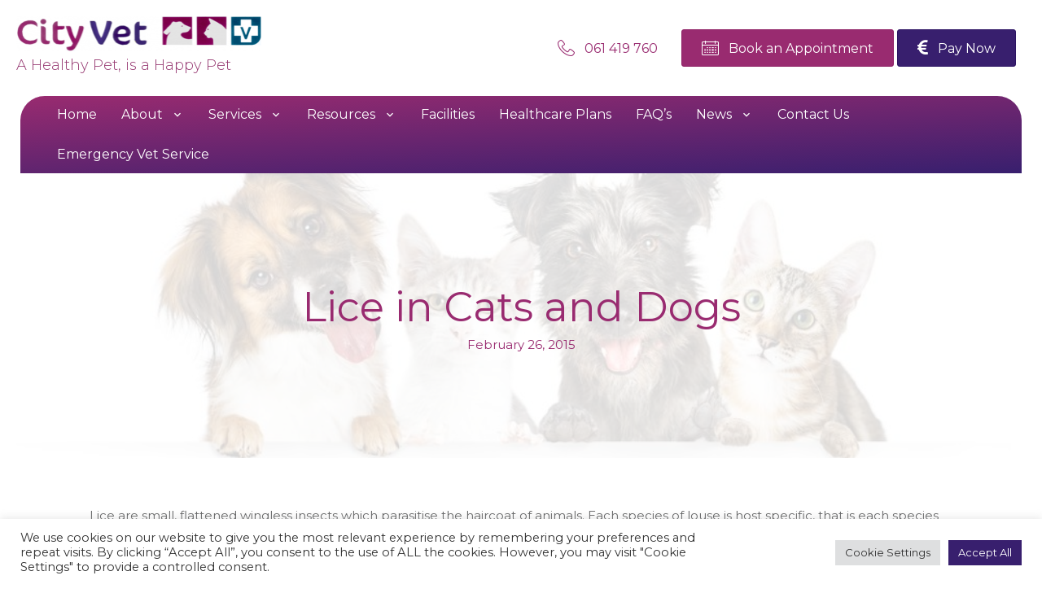

--- FILE ---
content_type: text/html; charset=UTF-8
request_url: https://www.cityvet.ie/health/lice-in-cats-and-dogs/
body_size: 26663
content:
<!DOCTYPE html>
<html lang="en-GB">
<head>
<meta charset="UTF-8" />
<script>
var gform;gform||(document.addEventListener("gform_main_scripts_loaded",function(){gform.scriptsLoaded=!0}),document.addEventListener("gform/theme/scripts_loaded",function(){gform.themeScriptsLoaded=!0}),window.addEventListener("DOMContentLoaded",function(){gform.domLoaded=!0}),gform={domLoaded:!1,scriptsLoaded:!1,themeScriptsLoaded:!1,isFormEditor:()=>"function"==typeof InitializeEditor,callIfLoaded:function(o){return!(!gform.domLoaded||!gform.scriptsLoaded||!gform.themeScriptsLoaded&&!gform.isFormEditor()||(gform.isFormEditor()&&console.warn("The use of gform.initializeOnLoaded() is deprecated in the form editor context and will be removed in Gravity Forms 3.1."),o(),0))},initializeOnLoaded:function(o){gform.callIfLoaded(o)||(document.addEventListener("gform_main_scripts_loaded",()=>{gform.scriptsLoaded=!0,gform.callIfLoaded(o)}),document.addEventListener("gform/theme/scripts_loaded",()=>{gform.themeScriptsLoaded=!0,gform.callIfLoaded(o)}),window.addEventListener("DOMContentLoaded",()=>{gform.domLoaded=!0,gform.callIfLoaded(o)}))},hooks:{action:{},filter:{}},addAction:function(o,r,e,t){gform.addHook("action",o,r,e,t)},addFilter:function(o,r,e,t){gform.addHook("filter",o,r,e,t)},doAction:function(o){gform.doHook("action",o,arguments)},applyFilters:function(o){return gform.doHook("filter",o,arguments)},removeAction:function(o,r){gform.removeHook("action",o,r)},removeFilter:function(o,r,e){gform.removeHook("filter",o,r,e)},addHook:function(o,r,e,t,n){null==gform.hooks[o][r]&&(gform.hooks[o][r]=[]);var d=gform.hooks[o][r];null==n&&(n=r+"_"+d.length),gform.hooks[o][r].push({tag:n,callable:e,priority:t=null==t?10:t})},doHook:function(r,o,e){var t;if(e=Array.prototype.slice.call(e,1),null!=gform.hooks[r][o]&&((o=gform.hooks[r][o]).sort(function(o,r){return o.priority-r.priority}),o.forEach(function(o){"function"!=typeof(t=o.callable)&&(t=window[t]),"action"==r?t.apply(null,e):e[0]=t.apply(null,e)})),"filter"==r)return e[0]},removeHook:function(o,r,t,n){var e;null!=gform.hooks[o][r]&&(e=(e=gform.hooks[o][r]).filter(function(o,r,e){return!!(null!=n&&n!=o.tag||null!=t&&t!=o.priority)}),gform.hooks[o][r]=e)}});
</script>

<meta name='viewport' content='width=device-width, initial-scale=1.0' />
<meta http-equiv='X-UA-Compatible' content='IE=edge' />
<link rel="profile" href="https://gmpg.org/xfn/11" />
<meta name='robots' content='index, follow, max-image-preview:large, max-snippet:-1, max-video-preview:-1' />

	<!-- This site is optimized with the Yoast SEO plugin v26.7 - https://yoast.com/wordpress/plugins/seo/ -->
	<title>Lice in Cats and Dogs - City Vet Limerick</title>
<link data-rocket-preload as="style" href="https://fonts.googleapis.com/css?family=Montserrat%3A300%2C400%2C700%2C400&#038;display=swap" rel="preload">
<link href="https://fonts.googleapis.com/css?family=Montserrat%3A300%2C400%2C700%2C400&#038;display=swap" media="print" onload="this.media=&#039;all&#039;" rel="stylesheet">
<noscript data-wpr-hosted-gf-parameters=""><link rel="stylesheet" href="https://fonts.googleapis.com/css?family=Montserrat%3A300%2C400%2C700%2C400&#038;display=swap"></noscript>
	<link rel="canonical" href="https://www.cityvet.ie/health/lice-in-cats-and-dogs/" />
	<meta property="og:locale" content="en_GB" />
	<meta property="og:type" content="article" />
	<meta property="og:title" content="Lice in Cats and Dogs - City Vet Limerick" />
	<meta property="og:description" content="Lice are small, flattened wingless insects which parasitise the haircoat of animals. Each species of louse is host specific, that is each species of animal has it&#8217;s own type of louse which does not live on any other species. The entire life cycle of two to three weeks is spent on the host and they&hellip;" />
	<meta property="og:url" content="https://www.cityvet.ie/health/lice-in-cats-and-dogs/" />
	<meta property="og:site_name" content="City Vet Limerick" />
	<meta property="article:publisher" content="https://www.facebook.com/CityVetLimerick" />
	<meta property="article:published_time" content="2015-02-26T10:19:22+00:00" />
	<meta name="author" content="elivewpsupport" />
	<meta name="twitter:card" content="summary_large_image" />
	<meta name="twitter:creator" content="@cityvet_ie" />
	<meta name="twitter:site" content="@cityvet_ie" />
	<meta name="twitter:label1" content="Written by" />
	<meta name="twitter:data1" content="elivewpsupport" />
	<meta name="twitter:label2" content="Estimated reading time" />
	<meta name="twitter:data2" content="2 minutes" />
	<script type="application/ld+json" class="yoast-schema-graph">{"@context":"https://schema.org","@graph":[{"@type":"Article","@id":"https://www.cityvet.ie/health/lice-in-cats-and-dogs/#article","isPartOf":{"@id":"https://www.cityvet.ie/health/lice-in-cats-and-dogs/"},"author":{"name":"elivewpsupport","@id":"https://www.cityvet.ie/#/schema/person/baaac38b5b0b7c37ea878a739f9d0a90"},"headline":"Lice in Cats and Dogs","datePublished":"2015-02-26T10:19:22+00:00","mainEntityOfPage":{"@id":"https://www.cityvet.ie/health/lice-in-cats-and-dogs/"},"wordCount":340,"commentCount":0,"publisher":{"@id":"https://www.cityvet.ie/#organization"},"articleSection":["Health","Resource"],"inLanguage":"en-GB"},{"@type":"WebPage","@id":"https://www.cityvet.ie/health/lice-in-cats-and-dogs/","url":"https://www.cityvet.ie/health/lice-in-cats-and-dogs/","name":"Lice in Cats and Dogs - City Vet Limerick","isPartOf":{"@id":"https://www.cityvet.ie/#website"},"datePublished":"2015-02-26T10:19:22+00:00","breadcrumb":{"@id":"https://www.cityvet.ie/health/lice-in-cats-and-dogs/#breadcrumb"},"inLanguage":"en-GB","potentialAction":[{"@type":"ReadAction","target":["https://www.cityvet.ie/health/lice-in-cats-and-dogs/"]}]},{"@type":"BreadcrumbList","@id":"https://www.cityvet.ie/health/lice-in-cats-and-dogs/#breadcrumb","itemListElement":[{"@type":"ListItem","position":1,"name":"Home","item":"https://www.cityvet.ie/"},{"@type":"ListItem","position":2,"name":"Lice in Cats and Dogs"}]},{"@type":"WebSite","@id":"https://www.cityvet.ie/#website","url":"https://www.cityvet.ie/","name":"City Vet Limerick","description":"Limerick Vet since 1991","publisher":{"@id":"https://www.cityvet.ie/#organization"},"potentialAction":[{"@type":"SearchAction","target":{"@type":"EntryPoint","urlTemplate":"https://www.cityvet.ie/?s={search_term_string}"},"query-input":{"@type":"PropertyValueSpecification","valueRequired":true,"valueName":"search_term_string"}}],"inLanguage":"en-GB"},{"@type":"Organization","@id":"https://www.cityvet.ie/#organization","name":"City Vet","url":"https://www.cityvet.ie/","logo":{"@type":"ImageObject","inLanguage":"en-GB","@id":"https://www.cityvet.ie/#/schema/logo/image/","url":"https://cityvet.ie/wp-content/uploads/2021/05/City-Vet-Logo-300x43-1.png","contentUrl":"https://cityvet.ie/wp-content/uploads/2021/05/City-Vet-Logo-300x43-1.png","width":300,"height":43,"caption":"City Vet"},"image":{"@id":"https://www.cityvet.ie/#/schema/logo/image/"},"sameAs":["https://www.facebook.com/CityVetLimerick","https://x.com/cityvet_ie"]},{"@type":"Person","@id":"https://www.cityvet.ie/#/schema/person/baaac38b5b0b7c37ea878a739f9d0a90","name":"elivewpsupport","image":{"@type":"ImageObject","inLanguage":"en-GB","@id":"https://www.cityvet.ie/#/schema/person/image/","url":"https://secure.gravatar.com/avatar/2a088db7c8a35460f2c42519af8ddeae6c57d6d04ae9e2fd42903d7d0f63c9b2?s=96&d=mm&r=g","contentUrl":"https://secure.gravatar.com/avatar/2a088db7c8a35460f2c42519af8ddeae6c57d6d04ae9e2fd42903d7d0f63c9b2?s=96&d=mm&r=g","caption":"elivewpsupport"},"url":"https://www.cityvet.ie/author/elivewpsupport/"}]}</script>
	<!-- / Yoast SEO plugin. -->


<link rel='dns-prefetch' href='//fonts.googleapis.com' />
<link href='https://fonts.gstatic.com' crossorigin rel='preconnect' />
<link rel="alternate" type="application/rss+xml" title="City Vet Limerick &raquo; Feed" href="https://www.cityvet.ie/feed/" />
<link rel="alternate" title="oEmbed (JSON)" type="application/json+oembed" href="https://www.cityvet.ie/wp-json/oembed/1.0/embed?url=https%3A%2F%2Fwww.cityvet.ie%2Fhealth%2Flice-in-cats-and-dogs%2F" />
<link rel="alternate" title="oEmbed (XML)" type="text/xml+oembed" href="https://www.cityvet.ie/wp-json/oembed/1.0/embed?url=https%3A%2F%2Fwww.cityvet.ie%2Fhealth%2Flice-in-cats-and-dogs%2F&#038;format=xml" />
<link rel="preload" href="https://www.cityvet.ie/wp-content/plugins/bb-plugin/fonts/fontawesome/5.15.4/webfonts/fa-solid-900.woff2" as="font" type="font/woff2" crossorigin="anonymous">
<link rel="preload" href="https://www.cityvet.ie/wp-content/plugins/bb-plugin/fonts/fontawesome/5.15.4/webfonts/fa-regular-400.woff2" as="font" type="font/woff2" crossorigin="anonymous">
<link rel="preload" href="https://www.cityvet.ie/wp-content/plugins/bb-plugin/fonts/fontawesome/5.15.4/webfonts/fa-brands-400.woff2" as="font" type="font/woff2" crossorigin="anonymous">
<style id='wp-img-auto-sizes-contain-inline-css'>
img:is([sizes=auto i],[sizes^="auto," i]){contain-intrinsic-size:3000px 1500px}
/*# sourceURL=wp-img-auto-sizes-contain-inline-css */
</style>
<style id='wp-emoji-styles-inline-css'>

	img.wp-smiley, img.emoji {
		display: inline !important;
		border: none !important;
		box-shadow: none !important;
		height: 1em !important;
		width: 1em !important;
		margin: 0 0.07em !important;
		vertical-align: -0.1em !important;
		background: none !important;
		padding: 0 !important;
	}
/*# sourceURL=wp-emoji-styles-inline-css */
</style>
<style id='wp-block-library-inline-css'>
:root{--wp-block-synced-color:#7a00df;--wp-block-synced-color--rgb:122,0,223;--wp-bound-block-color:var(--wp-block-synced-color);--wp-editor-canvas-background:#ddd;--wp-admin-theme-color:#007cba;--wp-admin-theme-color--rgb:0,124,186;--wp-admin-theme-color-darker-10:#006ba1;--wp-admin-theme-color-darker-10--rgb:0,107,160.5;--wp-admin-theme-color-darker-20:#005a87;--wp-admin-theme-color-darker-20--rgb:0,90,135;--wp-admin-border-width-focus:2px}@media (min-resolution:192dpi){:root{--wp-admin-border-width-focus:1.5px}}.wp-element-button{cursor:pointer}:root .has-very-light-gray-background-color{background-color:#eee}:root .has-very-dark-gray-background-color{background-color:#313131}:root .has-very-light-gray-color{color:#eee}:root .has-very-dark-gray-color{color:#313131}:root .has-vivid-green-cyan-to-vivid-cyan-blue-gradient-background{background:linear-gradient(135deg,#00d084,#0693e3)}:root .has-purple-crush-gradient-background{background:linear-gradient(135deg,#34e2e4,#4721fb 50%,#ab1dfe)}:root .has-hazy-dawn-gradient-background{background:linear-gradient(135deg,#faaca8,#dad0ec)}:root .has-subdued-olive-gradient-background{background:linear-gradient(135deg,#fafae1,#67a671)}:root .has-atomic-cream-gradient-background{background:linear-gradient(135deg,#fdd79a,#004a59)}:root .has-nightshade-gradient-background{background:linear-gradient(135deg,#330968,#31cdcf)}:root .has-midnight-gradient-background{background:linear-gradient(135deg,#020381,#2874fc)}:root{--wp--preset--font-size--normal:16px;--wp--preset--font-size--huge:42px}.has-regular-font-size{font-size:1em}.has-larger-font-size{font-size:2.625em}.has-normal-font-size{font-size:var(--wp--preset--font-size--normal)}.has-huge-font-size{font-size:var(--wp--preset--font-size--huge)}.has-text-align-center{text-align:center}.has-text-align-left{text-align:left}.has-text-align-right{text-align:right}.has-fit-text{white-space:nowrap!important}#end-resizable-editor-section{display:none}.aligncenter{clear:both}.items-justified-left{justify-content:flex-start}.items-justified-center{justify-content:center}.items-justified-right{justify-content:flex-end}.items-justified-space-between{justify-content:space-between}.screen-reader-text{border:0;clip-path:inset(50%);height:1px;margin:-1px;overflow:hidden;padding:0;position:absolute;width:1px;word-wrap:normal!important}.screen-reader-text:focus{background-color:#ddd;clip-path:none;color:#444;display:block;font-size:1em;height:auto;left:5px;line-height:normal;padding:15px 23px 14px;text-decoration:none;top:5px;width:auto;z-index:100000}html :where(.has-border-color){border-style:solid}html :where([style*=border-top-color]){border-top-style:solid}html :where([style*=border-right-color]){border-right-style:solid}html :where([style*=border-bottom-color]){border-bottom-style:solid}html :where([style*=border-left-color]){border-left-style:solid}html :where([style*=border-width]){border-style:solid}html :where([style*=border-top-width]){border-top-style:solid}html :where([style*=border-right-width]){border-right-style:solid}html :where([style*=border-bottom-width]){border-bottom-style:solid}html :where([style*=border-left-width]){border-left-style:solid}html :where(img[class*=wp-image-]){height:auto;max-width:100%}:where(figure){margin:0 0 1em}html :where(.is-position-sticky){--wp-admin--admin-bar--position-offset:var(--wp-admin--admin-bar--height,0px)}@media screen and (max-width:600px){html :where(.is-position-sticky){--wp-admin--admin-bar--position-offset:0px}}

/*# sourceURL=wp-block-library-inline-css */
</style><style id='global-styles-inline-css'>
:root{--wp--preset--aspect-ratio--square: 1;--wp--preset--aspect-ratio--4-3: 4/3;--wp--preset--aspect-ratio--3-4: 3/4;--wp--preset--aspect-ratio--3-2: 3/2;--wp--preset--aspect-ratio--2-3: 2/3;--wp--preset--aspect-ratio--16-9: 16/9;--wp--preset--aspect-ratio--9-16: 9/16;--wp--preset--color--black: #000000;--wp--preset--color--cyan-bluish-gray: #abb8c3;--wp--preset--color--white: #ffffff;--wp--preset--color--pale-pink: #f78da7;--wp--preset--color--vivid-red: #cf2e2e;--wp--preset--color--luminous-vivid-orange: #ff6900;--wp--preset--color--luminous-vivid-amber: #fcb900;--wp--preset--color--light-green-cyan: #7bdcb5;--wp--preset--color--vivid-green-cyan: #00d084;--wp--preset--color--pale-cyan-blue: #8ed1fc;--wp--preset--color--vivid-cyan-blue: #0693e3;--wp--preset--color--vivid-purple: #9b51e0;--wp--preset--color--fl-heading-text: #963871;--wp--preset--color--fl-body-bg: #ffffff;--wp--preset--color--fl-body-text: #666768;--wp--preset--color--fl-accent: #992b70;--wp--preset--color--fl-accent-hover: #381f6e;--wp--preset--color--fl-topbar-bg: #ffffff;--wp--preset--color--fl-topbar-text: #000000;--wp--preset--color--fl-topbar-link: #428bca;--wp--preset--color--fl-topbar-hover: #428bca;--wp--preset--color--fl-header-bg: #ffffff;--wp--preset--color--fl-header-text: #000000;--wp--preset--color--fl-header-link: #428bca;--wp--preset--color--fl-header-hover: #428bca;--wp--preset--color--fl-nav-bg: #ffffff;--wp--preset--color--fl-nav-link: #428bca;--wp--preset--color--fl-nav-hover: #428bca;--wp--preset--color--fl-content-bg: #ffffff;--wp--preset--color--fl-footer-widgets-bg: #ffffff;--wp--preset--color--fl-footer-widgets-text: #000000;--wp--preset--color--fl-footer-widgets-link: #428bca;--wp--preset--color--fl-footer-widgets-hover: #428bca;--wp--preset--color--fl-footer-bg: #ffffff;--wp--preset--color--fl-footer-text: #000000;--wp--preset--color--fl-footer-link: #428bca;--wp--preset--color--fl-footer-hover: #428bca;--wp--preset--gradient--vivid-cyan-blue-to-vivid-purple: linear-gradient(135deg,rgb(6,147,227) 0%,rgb(155,81,224) 100%);--wp--preset--gradient--light-green-cyan-to-vivid-green-cyan: linear-gradient(135deg,rgb(122,220,180) 0%,rgb(0,208,130) 100%);--wp--preset--gradient--luminous-vivid-amber-to-luminous-vivid-orange: linear-gradient(135deg,rgb(252,185,0) 0%,rgb(255,105,0) 100%);--wp--preset--gradient--luminous-vivid-orange-to-vivid-red: linear-gradient(135deg,rgb(255,105,0) 0%,rgb(207,46,46) 100%);--wp--preset--gradient--very-light-gray-to-cyan-bluish-gray: linear-gradient(135deg,rgb(238,238,238) 0%,rgb(169,184,195) 100%);--wp--preset--gradient--cool-to-warm-spectrum: linear-gradient(135deg,rgb(74,234,220) 0%,rgb(151,120,209) 20%,rgb(207,42,186) 40%,rgb(238,44,130) 60%,rgb(251,105,98) 80%,rgb(254,248,76) 100%);--wp--preset--gradient--blush-light-purple: linear-gradient(135deg,rgb(255,206,236) 0%,rgb(152,150,240) 100%);--wp--preset--gradient--blush-bordeaux: linear-gradient(135deg,rgb(254,205,165) 0%,rgb(254,45,45) 50%,rgb(107,0,62) 100%);--wp--preset--gradient--luminous-dusk: linear-gradient(135deg,rgb(255,203,112) 0%,rgb(199,81,192) 50%,rgb(65,88,208) 100%);--wp--preset--gradient--pale-ocean: linear-gradient(135deg,rgb(255,245,203) 0%,rgb(182,227,212) 50%,rgb(51,167,181) 100%);--wp--preset--gradient--electric-grass: linear-gradient(135deg,rgb(202,248,128) 0%,rgb(113,206,126) 100%);--wp--preset--gradient--midnight: linear-gradient(135deg,rgb(2,3,129) 0%,rgb(40,116,252) 100%);--wp--preset--font-size--small: 13px;--wp--preset--font-size--medium: 20px;--wp--preset--font-size--large: 36px;--wp--preset--font-size--x-large: 42px;--wp--preset--spacing--20: 0.44rem;--wp--preset--spacing--30: 0.67rem;--wp--preset--spacing--40: 1rem;--wp--preset--spacing--50: 1.5rem;--wp--preset--spacing--60: 2.25rem;--wp--preset--spacing--70: 3.38rem;--wp--preset--spacing--80: 5.06rem;--wp--preset--shadow--natural: 6px 6px 9px rgba(0, 0, 0, 0.2);--wp--preset--shadow--deep: 12px 12px 50px rgba(0, 0, 0, 0.4);--wp--preset--shadow--sharp: 6px 6px 0px rgba(0, 0, 0, 0.2);--wp--preset--shadow--outlined: 6px 6px 0px -3px rgb(255, 255, 255), 6px 6px rgb(0, 0, 0);--wp--preset--shadow--crisp: 6px 6px 0px rgb(0, 0, 0);}:where(.is-layout-flex){gap: 0.5em;}:where(.is-layout-grid){gap: 0.5em;}body .is-layout-flex{display: flex;}.is-layout-flex{flex-wrap: wrap;align-items: center;}.is-layout-flex > :is(*, div){margin: 0;}body .is-layout-grid{display: grid;}.is-layout-grid > :is(*, div){margin: 0;}:where(.wp-block-columns.is-layout-flex){gap: 2em;}:where(.wp-block-columns.is-layout-grid){gap: 2em;}:where(.wp-block-post-template.is-layout-flex){gap: 1.25em;}:where(.wp-block-post-template.is-layout-grid){gap: 1.25em;}.has-black-color{color: var(--wp--preset--color--black) !important;}.has-cyan-bluish-gray-color{color: var(--wp--preset--color--cyan-bluish-gray) !important;}.has-white-color{color: var(--wp--preset--color--white) !important;}.has-pale-pink-color{color: var(--wp--preset--color--pale-pink) !important;}.has-vivid-red-color{color: var(--wp--preset--color--vivid-red) !important;}.has-luminous-vivid-orange-color{color: var(--wp--preset--color--luminous-vivid-orange) !important;}.has-luminous-vivid-amber-color{color: var(--wp--preset--color--luminous-vivid-amber) !important;}.has-light-green-cyan-color{color: var(--wp--preset--color--light-green-cyan) !important;}.has-vivid-green-cyan-color{color: var(--wp--preset--color--vivid-green-cyan) !important;}.has-pale-cyan-blue-color{color: var(--wp--preset--color--pale-cyan-blue) !important;}.has-vivid-cyan-blue-color{color: var(--wp--preset--color--vivid-cyan-blue) !important;}.has-vivid-purple-color{color: var(--wp--preset--color--vivid-purple) !important;}.has-black-background-color{background-color: var(--wp--preset--color--black) !important;}.has-cyan-bluish-gray-background-color{background-color: var(--wp--preset--color--cyan-bluish-gray) !important;}.has-white-background-color{background-color: var(--wp--preset--color--white) !important;}.has-pale-pink-background-color{background-color: var(--wp--preset--color--pale-pink) !important;}.has-vivid-red-background-color{background-color: var(--wp--preset--color--vivid-red) !important;}.has-luminous-vivid-orange-background-color{background-color: var(--wp--preset--color--luminous-vivid-orange) !important;}.has-luminous-vivid-amber-background-color{background-color: var(--wp--preset--color--luminous-vivid-amber) !important;}.has-light-green-cyan-background-color{background-color: var(--wp--preset--color--light-green-cyan) !important;}.has-vivid-green-cyan-background-color{background-color: var(--wp--preset--color--vivid-green-cyan) !important;}.has-pale-cyan-blue-background-color{background-color: var(--wp--preset--color--pale-cyan-blue) !important;}.has-vivid-cyan-blue-background-color{background-color: var(--wp--preset--color--vivid-cyan-blue) !important;}.has-vivid-purple-background-color{background-color: var(--wp--preset--color--vivid-purple) !important;}.has-black-border-color{border-color: var(--wp--preset--color--black) !important;}.has-cyan-bluish-gray-border-color{border-color: var(--wp--preset--color--cyan-bluish-gray) !important;}.has-white-border-color{border-color: var(--wp--preset--color--white) !important;}.has-pale-pink-border-color{border-color: var(--wp--preset--color--pale-pink) !important;}.has-vivid-red-border-color{border-color: var(--wp--preset--color--vivid-red) !important;}.has-luminous-vivid-orange-border-color{border-color: var(--wp--preset--color--luminous-vivid-orange) !important;}.has-luminous-vivid-amber-border-color{border-color: var(--wp--preset--color--luminous-vivid-amber) !important;}.has-light-green-cyan-border-color{border-color: var(--wp--preset--color--light-green-cyan) !important;}.has-vivid-green-cyan-border-color{border-color: var(--wp--preset--color--vivid-green-cyan) !important;}.has-pale-cyan-blue-border-color{border-color: var(--wp--preset--color--pale-cyan-blue) !important;}.has-vivid-cyan-blue-border-color{border-color: var(--wp--preset--color--vivid-cyan-blue) !important;}.has-vivid-purple-border-color{border-color: var(--wp--preset--color--vivid-purple) !important;}.has-vivid-cyan-blue-to-vivid-purple-gradient-background{background: var(--wp--preset--gradient--vivid-cyan-blue-to-vivid-purple) !important;}.has-light-green-cyan-to-vivid-green-cyan-gradient-background{background: var(--wp--preset--gradient--light-green-cyan-to-vivid-green-cyan) !important;}.has-luminous-vivid-amber-to-luminous-vivid-orange-gradient-background{background: var(--wp--preset--gradient--luminous-vivid-amber-to-luminous-vivid-orange) !important;}.has-luminous-vivid-orange-to-vivid-red-gradient-background{background: var(--wp--preset--gradient--luminous-vivid-orange-to-vivid-red) !important;}.has-very-light-gray-to-cyan-bluish-gray-gradient-background{background: var(--wp--preset--gradient--very-light-gray-to-cyan-bluish-gray) !important;}.has-cool-to-warm-spectrum-gradient-background{background: var(--wp--preset--gradient--cool-to-warm-spectrum) !important;}.has-blush-light-purple-gradient-background{background: var(--wp--preset--gradient--blush-light-purple) !important;}.has-blush-bordeaux-gradient-background{background: var(--wp--preset--gradient--blush-bordeaux) !important;}.has-luminous-dusk-gradient-background{background: var(--wp--preset--gradient--luminous-dusk) !important;}.has-pale-ocean-gradient-background{background: var(--wp--preset--gradient--pale-ocean) !important;}.has-electric-grass-gradient-background{background: var(--wp--preset--gradient--electric-grass) !important;}.has-midnight-gradient-background{background: var(--wp--preset--gradient--midnight) !important;}.has-small-font-size{font-size: var(--wp--preset--font-size--small) !important;}.has-medium-font-size{font-size: var(--wp--preset--font-size--medium) !important;}.has-large-font-size{font-size: var(--wp--preset--font-size--large) !important;}.has-x-large-font-size{font-size: var(--wp--preset--font-size--x-large) !important;}
/*# sourceURL=global-styles-inline-css */
</style>

<style id='classic-theme-styles-inline-css'>
/*! This file is auto-generated */
.wp-block-button__link{color:#fff;background-color:#32373c;border-radius:9999px;box-shadow:none;text-decoration:none;padding:calc(.667em + 2px) calc(1.333em + 2px);font-size:1.125em}.wp-block-file__button{background:#32373c;color:#fff;text-decoration:none}
/*# sourceURL=/wp-includes/css/classic-themes.min.css */
</style>
<link rel='stylesheet' id='cookie-law-info-css' href='https://www.cityvet.ie/wp-content/plugins/cookie-law-info/legacy/public/css/cookie-law-info-public.css?ver=3.3.9.1' media='all' />
<link rel='stylesheet' id='cookie-law-info-gdpr-css' href='https://www.cityvet.ie/wp-content/plugins/cookie-law-info/legacy/public/css/cookie-law-info-gdpr.css?ver=3.3.9.1' media='all' />
<link rel='stylesheet' id='font-awesome-5-css' href='https://www.cityvet.ie/wp-content/plugins/bb-plugin/fonts/fontawesome/5.15.4/css/all.min.css?ver=2.9.4.2' media='all' />
<link rel='stylesheet' id='ultimate-icons-css' href='https://www.cityvet.ie/wp-content/uploads/bb-plugin/icons/ultimate-icons/style.css?ver=2.9.4.2' media='all' />
<link rel='stylesheet' id='jquery-magnificpopup-css' href='https://www.cityvet.ie/wp-content/plugins/bb-plugin/css/jquery.magnificpopup.min.css?ver=2.9.4.2' media='all' />
<link rel='stylesheet' id='fl-builder-layout-bundle-1ed7266e0b67e712feb46746efbc3f4f-css' href='https://www.cityvet.ie/wp-content/uploads/bb-plugin/cache/1ed7266e0b67e712feb46746efbc3f4f-layout-bundle.css?ver=2.9.4.2-1.5.2.1' media='all' />
<link rel='stylesheet' id='base-css' href='https://www.cityvet.ie/wp-content/themes/bb-theme/css/base.min.css?ver=1.7.19.1' media='all' />
<link rel='stylesheet' id='fl-automator-skin-css' href='https://www.cityvet.ie/wp-content/uploads/bb-theme/skin-6936b09ecb4f1.css?ver=1.7.19.1' media='all' />
<link rel='stylesheet' id='fl-child-theme-css' href='https://www.cityvet.ie/wp-content/themes/bb-theme-child/style.css?ver=6.9' media='all' />
<link rel='stylesheet' id='pp-animate-css' href='https://www.cityvet.ie/wp-content/plugins/bbpowerpack/assets/css/animate.min.css?ver=3.5.1' media='all' />
<style id='rocket-lazyload-inline-css'>
.rll-youtube-player{position:relative;padding-bottom:56.23%;height:0;overflow:hidden;max-width:100%;}.rll-youtube-player:focus-within{outline: 2px solid currentColor;outline-offset: 5px;}.rll-youtube-player iframe{position:absolute;top:0;left:0;width:100%;height:100%;z-index:100;background:0 0}.rll-youtube-player img{bottom:0;display:block;left:0;margin:auto;max-width:100%;width:100%;position:absolute;right:0;top:0;border:none;height:auto;-webkit-transition:.4s all;-moz-transition:.4s all;transition:.4s all}.rll-youtube-player img:hover{-webkit-filter:brightness(75%)}.rll-youtube-player .play{height:100%;width:100%;left:0;top:0;position:absolute;background:url(https://www.cityvet.ie/wp-content/plugins/wp-rocket/assets/img/youtube.png) no-repeat center;background-color: transparent !important;cursor:pointer;border:none;}
/*# sourceURL=rocket-lazyload-inline-css */
</style>

<!--n2css--><!--n2js--><script src="https://www.cityvet.ie/wp-includes/js/jquery/jquery.min.js?ver=3.7.1" id="jquery-core-js"></script>
<script src="https://www.cityvet.ie/wp-includes/js/jquery/jquery-migrate.min.js?ver=3.4.1" id="jquery-migrate-js"></script>
<script id="cookie-law-info-js-extra">
var Cli_Data = {"nn_cookie_ids":[],"cookielist":[],"non_necessary_cookies":[],"ccpaEnabled":"","ccpaRegionBased":"","ccpaBarEnabled":"","strictlyEnabled":["necessary","obligatoire"],"ccpaType":"gdpr","js_blocking":"1","custom_integration":"","triggerDomRefresh":"","secure_cookies":""};
var cli_cookiebar_settings = {"animate_speed_hide":"500","animate_speed_show":"500","background":"#FFF","border":"#b1a6a6c2","border_on":"","button_1_button_colour":"#61a229","button_1_button_hover":"#4e8221","button_1_link_colour":"#fff","button_1_as_button":"1","button_1_new_win":"","button_2_button_colour":"#333","button_2_button_hover":"#292929","button_2_link_colour":"#444","button_2_as_button":"","button_2_hidebar":"","button_3_button_colour":"#dedfe0","button_3_button_hover":"#b2b2b3","button_3_link_colour":"#333333","button_3_as_button":"1","button_3_new_win":"","button_4_button_colour":"#dedfe0","button_4_button_hover":"#b2b2b3","button_4_link_colour":"#333333","button_4_as_button":"1","button_7_button_colour":"#381f6e","button_7_button_hover":"#2d1958","button_7_link_colour":"#fff","button_7_as_button":"1","button_7_new_win":"","font_family":"inherit","header_fix":"","notify_animate_hide":"1","notify_animate_show":"","notify_div_id":"#cookie-law-info-bar","notify_position_horizontal":"right","notify_position_vertical":"bottom","scroll_close":"","scroll_close_reload":"","accept_close_reload":"","reject_close_reload":"","showagain_tab":"","showagain_background":"#fff","showagain_border":"#000","showagain_div_id":"#cookie-law-info-again","showagain_x_position":"100px","text":"#333333","show_once_yn":"","show_once":"10000","logging_on":"","as_popup":"","popup_overlay":"1","bar_heading_text":"","cookie_bar_as":"banner","popup_showagain_position":"bottom-right","widget_position":"left"};
var log_object = {"ajax_url":"https://www.cityvet.ie/wp-admin/admin-ajax.php"};
//# sourceURL=cookie-law-info-js-extra
</script>
<script src="https://www.cityvet.ie/wp-content/plugins/cookie-law-info/legacy/public/js/cookie-law-info-public.js?ver=3.3.9.1" id="cookie-law-info-js"></script>
<link rel="https://api.w.org/" href="https://www.cityvet.ie/wp-json/" /><link rel="alternate" title="JSON" type="application/json" href="https://www.cityvet.ie/wp-json/wp/v2/posts/2688" /><link rel="EditURI" type="application/rsd+xml" title="RSD" href="https://www.cityvet.ie/xmlrpc.php?rsd" />
<meta name="generator" content="WordPress 6.9" />
<link rel='shortlink' href='https://www.cityvet.ie/?p=2688' />
		<script>
			var bb_powerpack = {
				version: '2.40.10',
				getAjaxUrl: function() { return atob( 'aHR0cHM6Ly93d3cuY2l0eXZldC5pZS93cC1hZG1pbi9hZG1pbi1hamF4LnBocA==' ); },
				callback: function() {},
				mapMarkerData: {},
				post_id: '2688',
				search_term: '',
				current_page: 'https://www.cityvet.ie/health/lice-in-cats-and-dogs/',
				conditionals: {
					is_front_page: false,
					is_home: false,
					is_archive: false,
					current_post_type: '',
					is_tax: false,
										is_author: false,
					current_author: false,
					is_search: false,
									}
			};
		</script>
		<link rel="icon" href="https://www.cityvet.ie/wp-content/uploads/2021/07/favicon-1-150x150.png" sizes="32x32" />
<link rel="icon" href="https://www.cityvet.ie/wp-content/uploads/2021/07/favicon-1-300x300.png" sizes="192x192" />
<link rel="apple-touch-icon" href="https://www.cityvet.ie/wp-content/uploads/2021/07/favicon-1-300x300.png" />
<meta name="msapplication-TileImage" content="https://www.cityvet.ie/wp-content/uploads/2021/07/favicon-1-300x300.png" />
		<style id="wp-custom-css">
			.uabb-creative-menu .uabb-menu-toggle::before {
    content: '\e5cf' !important;
	font-family: 'Material Icons' !important;
    z-index: 1;
    font-size: inherit;
    line-height: 1em  !important;
    font-weight: 100 !important;
}		</style>
		<noscript><style id="rocket-lazyload-nojs-css">.rll-youtube-player, [data-lazy-src]{display:none !important;}</style></noscript><link rel="stylesheet" href="https://use.typekit.net/mlc3oeu.css">
<meta name="generator" content="WP Rocket 3.20.3" data-wpr-features="wpr_lazyload_images wpr_lazyload_iframes wpr_desktop" /></head>
<body class="wp-singular post-template-default single single-post postid-2688 single-format-standard wp-theme-bb-theme wp-child-theme-bb-theme-child fl-builder-2-9-4-2 fl-themer-1-5-2-1 fl-theme-1-7-19-1 fl-no-js fl-theme-builder-header fl-theme-builder-header-header fl-theme-builder-footer fl-theme-builder-footer-footer fl-theme-builder-singular fl-theme-builder-singular-singular-post fl-framework-base fl-preset-default fl-full-width fl-has-sidebar fl-search-active" itemscope="itemscope" itemtype="https://schema.org/WebPage">
<link href="https://fonts.googleapis.com/icon?family=Material+Icons" rel="stylesheet"><a aria-label="Skip to content" class="fl-screen-reader-text" href="#fl-main-content">Skip to content</a><div data-rocket-location-hash="d434d8484ca3c7ebe008e10ddf366009" class="fl-page">
	<header data-rocket-location-hash="fedb0311b72d85723bf218dc8e830101" class="fl-builder-content fl-builder-content-5 fl-builder-global-templates-locked" data-post-id="5" data-type="header" data-sticky="0" data-sticky-on="" data-sticky-breakpoint="medium" data-shrink="0" data-overlay="0" data-overlay-bg="default" data-shrink-image-height="50px" role="banner" itemscope="itemscope" itemtype="http://schema.org/WPHeader"><div data-rocket-location-hash="52169c186e37c8b437a1f32097a0c1a3" class="fl-row fl-row-full-width fl-row-bg-none fl-node-60b4b7a2089f2 fl-row-default-height fl-row-align-center" data-node="60b4b7a2089f2">
	<div class="fl-row-content-wrap">
		<div class="uabb-row-separator uabb-top-row-separator" >
</div>
						<div class="fl-row-content fl-row-fixed-width fl-node-content">
		
<div class="fl-col-group fl-node-60b4b7a212b98 fl-col-group-equal-height fl-col-group-align-center fl-col-group-custom-width" data-node="60b4b7a212b98">
			<div class="fl-col fl-node-60b4b7a212caa fl-col-bg-color fl-col-small fl-col-small-custom-width" data-node="60b4b7a212caa">
	<div class="fl-col-content fl-node-content"><div class="fl-module fl-module-photo fl-node-60b4b7ba989f0" data-node="60b4b7ba989f0">
	<div class="fl-module-content fl-node-content">
		<div class="fl-photo fl-photo-align-left" itemscope itemtype="https://schema.org/ImageObject">
	<div class="fl-photo-content fl-photo-img-png">
				<a href="https://www.cityvet.ie" target="_self" itemprop="url">
				<img decoding="async" width="300" height="43" class="fl-photo-img wp-image-274" src="https://cityvet.ie/wp-content/uploads/2021/05/City-Vet-Logo-300x43-1.png" alt="City-Vet-Logo-300x43" itemprop="image" title="City-Vet-Logo-300x43"  data-no-lazy="1" />
				</a>
					</div>
	</div>
	</div>
</div>
<div class="fl-module fl-module-heading fl-node-60c7700b51127 fl-visible-desktop fl-visible-large" data-node="60c7700b51127">
	<div class="fl-module-content fl-node-content">
		<h4 class="fl-heading">
		<a
		href="https://www.cityvet.ie"
		title="A Healthy Pet, is a Happy Pet"
		target="_self"
			>
		<span class="fl-heading-text">A Healthy Pet, is a Happy Pet</span>
		</a>
	</h4>
	</div>
</div>
</div>
</div>
			<div class="fl-col fl-node-60b4b7a212caf fl-col-bg-color fl-col-small-custom-width" data-node="60b4b7a212caf">
	<div class="fl-col-content fl-node-content"><div class="fl-module fl-module-button-group fl-node-60eec2094d633 fl-visible-desktop fl-visible-large" data-node="60eec2094d633">
	<div class="fl-module-content fl-node-content">
		<div class="fl-button-group fl-button-group-layout-horizontal fl-button-group-width-">
	<div class="fl-button-group-buttons" role="group" aria-label="">
		<div id="fl-button-group-button-60eec2094d633-0" class="fl-button-group-button fl-button-group-button-60eec2094d633-0"><div  class="fl-button-wrap fl-button-width-full fl-button-right fl-button-has-icon" id="fl-node-60eec2094d633-0">
			<a href="tel:+35361419760" target="_self" class="fl-button">
					<i class="fl-button-icon fl-button-icon-before  ua-icon ua-icon-phone-handset" aria-hidden="true"></i>
						<span class="fl-button-text">061 419 760</span>
					</a>
	</div>
</div><div id="fl-button-group-button-60eec2094d633-1" class="fl-button-group-button fl-button-group-button-60eec2094d633-1"><div  class="fl-button-wrap fl-button-width-full fl-button-right fl-button-has-icon" id="fl-node-60eec2094d633-1">
			<a href="https://cityvet.ie/book-an-appointment/" target="_self" class="fl-button">
					<i class="fl-button-icon fl-button-icon-before ua-icon ua-icon-calendar-full" aria-hidden="true"></i>
						<span class="fl-button-text">Book an Appointment</span>
					</a>
	</div>
</div><div id="fl-button-group-button-60eec2094d633-2" class="fl-button-group-button fl-button-group-button-60eec2094d633-2"><div  class="fl-button-wrap fl-button-width-full fl-button-right fl-button-has-icon" id="fl-node-60eec2094d633-2">
			<a href="https://www.cityvet.ie/make-a-payment/" target="_self" class="fl-button">
					<i class="fl-button-icon fl-button-icon-before fas fa-euro-sign" aria-hidden="true"></i>
						<span class="fl-button-text">Pay Now</span>
					</a>
	</div>
</div>	</div>
</div>
	</div>
</div>
<div class="fl-module fl-module-uabb-off-canvas fl-node-60b4f3ff8338e fl-visible-medium fl-visible-mobile" data-node="60b4f3ff8338e">
	<div class="fl-module-content fl-node-content">
			<div class="uabb-offcanvas-action uabb-offcanvas-trigger uabb-offcanvas-icon-wrap" data-modal="60b4f3ff8338e"><i class="uabb-offcanvas-icon ua-icon ua-icon-menu-circle"></i></div>
				<div class="uabb-offcanvas-60b4f3ff8338e uabb-offcanvas-parent-wrapper">
				<div id="offcanvas-60b4f3ff8338e" class="uabb-offcanvas uabb-custom-offcanvas uabb-offcanvas-position-at-left uabb-offcanvas-type-noraml">
					<div class="uabb-offcanvas-content">
						<div class="uabb-offcanvas-action-wrap">
									<div class="uabb-offcanvas-close-icon-wrapper uabb-offcanvas-close-icon-position-right-top">
			<span class="uabb-offcanvas-close">
				<i class="uabb-offcanvas-close-icon ua-icon ua-icon-cross"></i>			</span>
		</div>
								</div>
						<div class="uabb-offcanvas-text uabb-offcanvas-content-data">
							<style id='fl-builder-layout-80-inline-css'>
.fl-node-6093c36d88e86.fl-row-full-height > .fl-row-content-wrap,.fl-node-6093c36d88e86.fl-row-custom-height > .fl-row-content-wrap {display: -webkit-box;display: -webkit-flex;display: -ms-flexbox;display: flex;}.fl-node-6093c36d88e86.fl-row-full-height > .fl-row-content-wrap {min-height: 100vh;}.fl-node-6093c36d88e86.fl-row-custom-height > .fl-row-content-wrap {min-height: 0;}.fl-builder-edit .fl-node-6093c36d88e86.fl-row-full-height > .fl-row-content-wrap {min-height: calc( 100vh - 48px );}@media all and (width: 768px) and (height: 1024px) and (orientation:portrait){.fl-node-6093c36d88e86.fl-row-full-height > .fl-row-content-wrap {min-height: 1024px;}}@media all and (width: 1024px) and (height: 768px) and (orientation:landscape){.fl-node-6093c36d88e86.fl-row-full-height > .fl-row-content-wrap {min-height: 768px;}}@media screen and (aspect-ratio: 40/71) {.fl-node-6093c36d88e86.fl-row-full-height > .fl-row-content-wrap {min-height: 500px;}} .fl-node-6093c36d88e86 > .fl-row-content-wrap {padding-top:0px;padding-right:0px;padding-bottom:0px;padding-left:0px;}.fl-node-6093c36d8975c {width: 100%;}.fl-node-6093c391c682c, .fl-node-6093c391c682c .fl-photo {text-align: center;}.fl-node-6093c391c682c .fl-photo-content, .fl-node-6093c391c682c .fl-photo-img {width: 85%;}.fl-builder-content .fl-node-60ca07fe0273d a.fl-button,.fl-builder-content .fl-node-60ca07fe0273d a.fl-button:visited,.fl-builder-content .fl-node-60ca07fe0273d a.fl-button *,.fl-builder-content .fl-node-60ca07fe0273d a.fl-button:visited *,.fl-page .fl-builder-content .fl-node-60ca07fe0273d a.fl-button,.fl-page .fl-builder-content .fl-node-60ca07fe0273d a.fl-button:visited,.fl-page .fl-builder-content .fl-node-60ca07fe0273d a.fl-button *,.fl-page .fl-builder-content .fl-node-60ca07fe0273d a.fl-button:visited * {color: #003f66;}.fl-builder-content .fl-node-60ca07fe0273d a.fl-button:hover,.fl-builder-content .fl-node-60ca07fe0273d a.fl-button:hover span.fl-button-text,.fl-builder-content .fl-node-60ca07fe0273d a.fl-button:hover *,.fl-page .fl-builder-content .fl-node-60ca07fe0273d a.fl-button:hover,.fl-page .fl-builder-content .fl-node-60ca07fe0273d a.fl-button:hover span.fl-button-text,.fl-page .fl-builder-content .fl-node-60ca07fe0273d a.fl-button:hover * {color: #ffffff;}.fl-builder-content .fl-node-60ca07fe0273d .fl-button,.fl-builder-content .fl-node-60ca07fe0273d .fl-button * {transition: all 0.2s linear;-moz-transition: all 0.2s linear;-webkit-transition: all 0.2s linear;-o-transition: all 0.2s linear;}.fl-node-60ca07fe0273d.fl-button-wrap, .fl-node-60ca07fe0273d .fl-button-wrap {text-align: right;}.fl-builder-content .fl-node-60ca07fe0273d a.fl-button, .fl-builder-content .fl-node-60ca07fe0273d a.fl-button:visited, .fl-page .fl-builder-content .fl-node-60ca07fe0273d a.fl-button, .fl-page .fl-builder-content .fl-node-60ca07fe0273d a.fl-button:visited {border: 1px solid rgba(243,0,0,0);background-color: rgba(255,0,0,0);}.fl-builder-content .fl-node-60ca07fe0273d a.fl-button:hover, .fl-builder-content .fl-node-60ca07fe0273d a.fl-button:focus, .fl-page .fl-builder-content .fl-node-60ca07fe0273d a.fl-button:hover, .fl-page .fl-builder-content .fl-node-60ca07fe0273d a.fl-button:focus {border: 1px solid #00335a;}.fl-builder-content .fl-node-60ca07fe0273d a.fl-button, .fl-builder-content .fl-node-60ca07fe0273d a.fl-button:visited, .fl-builder-content .fl-node-60ca07fe0273d a.fl-button:hover, .fl-builder-content .fl-node-60ca07fe0273d a.fl-button:focus, .fl-page .fl-builder-content .fl-node-60ca07fe0273d a.fl-button, .fl-page .fl-builder-content .fl-node-60ca07fe0273d a.fl-button:visited, .fl-page .fl-builder-content .fl-node-60ca07fe0273d a.fl-button:hover, .fl-page .fl-builder-content .fl-node-60ca07fe0273d a.fl-button:focus {border-style: solid;border-width: 0;background-clip: border-box;border-color: #003f66;border-top-width: 1px;border-right-width: 1px;border-bottom-width: 1px;border-left-width: 1px;}.fl-builder-content .fl-module-button.fl-node-60ca07fe0273d a.fl-button:hover, .fl-builder-content .fl-node-60ca07fe0273d a.fl-button:focus, .fl-page .fl-builder-content .fl-module-button.fl-node-60ca07fe0273d a.fl-button:hover, .fl-page .fl-builder-content .fl-node-60ca07fe0273d a.fl-button:focus {border-color: #004267;}.fl-builder-content .fl-node-60ca07fe0273d a.fl-button:hover, .fl-page .fl-builder-content .fl-node-60ca07fe0273d a.fl-button:hover, .fl-page .fl-builder-content .fl-node-60ca07fe0273d a.fl-button:hover, .fl-page .fl-page .fl-builder-content .fl-node-60ca07fe0273d a.fl-button:hover {background-color: #003f66;}.fl-builder-content .fl-node-61bcbeb3c53f1 a.fl-button,.fl-builder-content .fl-node-61bcbeb3c53f1 a.fl-button:visited,.fl-builder-content .fl-node-61bcbeb3c53f1 a.fl-button *,.fl-builder-content .fl-node-61bcbeb3c53f1 a.fl-button:visited *,.fl-page .fl-builder-content .fl-node-61bcbeb3c53f1 a.fl-button,.fl-page .fl-builder-content .fl-node-61bcbeb3c53f1 a.fl-button:visited,.fl-page .fl-builder-content .fl-node-61bcbeb3c53f1 a.fl-button *,.fl-page .fl-builder-content .fl-node-61bcbeb3c53f1 a.fl-button:visited * {color: #003f66;}.fl-builder-content .fl-node-61bcbeb3c53f1 a.fl-button:hover,.fl-builder-content .fl-node-61bcbeb3c53f1 a.fl-button:hover span.fl-button-text,.fl-builder-content .fl-node-61bcbeb3c53f1 a.fl-button:hover *,.fl-page .fl-builder-content .fl-node-61bcbeb3c53f1 a.fl-button:hover,.fl-page .fl-builder-content .fl-node-61bcbeb3c53f1 a.fl-button:hover span.fl-button-text,.fl-page .fl-builder-content .fl-node-61bcbeb3c53f1 a.fl-button:hover * {color: #ffffff;}.fl-builder-content .fl-node-61bcbeb3c53f1 .fl-button,.fl-builder-content .fl-node-61bcbeb3c53f1 .fl-button * {transition: all 0.2s linear;-moz-transition: all 0.2s linear;-webkit-transition: all 0.2s linear;-o-transition: all 0.2s linear;}.fl-node-61bcbeb3c53f1.fl-button-wrap, .fl-node-61bcbeb3c53f1 .fl-button-wrap {text-align: right;}.fl-builder-content .fl-node-61bcbeb3c53f1 a.fl-button, .fl-builder-content .fl-node-61bcbeb3c53f1 a.fl-button:visited, .fl-page .fl-builder-content .fl-node-61bcbeb3c53f1 a.fl-button, .fl-page .fl-builder-content .fl-node-61bcbeb3c53f1 a.fl-button:visited {border: 1px solid rgba(243,0,0,0);background-color: rgba(255,0,0,0);}.fl-builder-content .fl-node-61bcbeb3c53f1 a.fl-button:hover, .fl-builder-content .fl-node-61bcbeb3c53f1 a.fl-button:focus, .fl-page .fl-builder-content .fl-node-61bcbeb3c53f1 a.fl-button:hover, .fl-page .fl-builder-content .fl-node-61bcbeb3c53f1 a.fl-button:focus {border: 1px solid #00335a;}.fl-builder-content .fl-node-61bcbeb3c53f1 a.fl-button, .fl-builder-content .fl-node-61bcbeb3c53f1 a.fl-button:visited, .fl-builder-content .fl-node-61bcbeb3c53f1 a.fl-button:hover, .fl-builder-content .fl-node-61bcbeb3c53f1 a.fl-button:focus, .fl-page .fl-builder-content .fl-node-61bcbeb3c53f1 a.fl-button, .fl-page .fl-builder-content .fl-node-61bcbeb3c53f1 a.fl-button:visited, .fl-page .fl-builder-content .fl-node-61bcbeb3c53f1 a.fl-button:hover, .fl-page .fl-builder-content .fl-node-61bcbeb3c53f1 a.fl-button:focus {border-style: solid;border-width: 0;background-clip: border-box;border-color: #003f66;border-top-width: 1px;border-right-width: 1px;border-bottom-width: 1px;border-left-width: 1px;}.fl-builder-content .fl-module-button.fl-node-61bcbeb3c53f1 a.fl-button:hover, .fl-builder-content .fl-node-61bcbeb3c53f1 a.fl-button:focus, .fl-page .fl-builder-content .fl-module-button.fl-node-61bcbeb3c53f1 a.fl-button:hover, .fl-page .fl-builder-content .fl-node-61bcbeb3c53f1 a.fl-button:focus {border-color: #004267;}.fl-builder-content .fl-node-61bcbeb3c53f1 a.fl-button:hover, .fl-page .fl-builder-content .fl-node-61bcbeb3c53f1 a.fl-button:hover, .fl-page .fl-builder-content .fl-node-61bcbeb3c53f1 a.fl-button:hover, .fl-page .fl-page .fl-builder-content .fl-node-61bcbeb3c53f1 a.fl-button:hover {background-color: #003f66;} .fl-node-61bcbeb3c53f1 > .fl-module-content {margin-top:0px;}.fl-node-6093c3e4533d8 .uabb-creative-menu .menu {text-align: left;}.uabb-creative-menu-expanded ul.sub-menu li a,.uabb-creative-menu-accordion ul.sub-menu li a,.uabb-creative-menu-accordion ul.sub-menu li .uabb-has-submenu-container a,.uabb-creative-menu-expanded ul.sub-menu li .uabb-has-submenu-container a {text-indent: 20px;}.uabb-creative-menu-expanded ul.sub-menu li li a,.uabb-creative-menu-accordion ul.sub-menu li li a,.uabb-creative-menu-accordion ul.sub-menu li li .uabb-has-submenu-container a,.uabb-creative-menu-expanded ul.sub-menu li li .uabb-has-submenu-container a{text-indent: 30px;}.uabb-creative-menu-expanded ul.sub-menu li li li a,.uabb-creative-menu-accordion ul.sub-menu li li li a,.uabb-creative-menu-accordion ul.sub-menu li li li .uabb-has-submenu-container a,.uabb-creative-menu-expanded ul.sub-menu li li li .uabb-has-submenu-container a{text-indent: 40px;}.uabb-creative-menu-expanded ul.sub-menu li li li li a,.uabb-creative-menu-accordion ul.sub-menu li li li li a,.uabb-creative-menu-accordion ul.sub-menu li li li li .uabb-has-submenu-container a,.uabb-creative-menu-expanded ul.sub-menu li li li li .uabb-has-submenu-container a{text-indent: 50px;}.fl-node-6093c3e4533d8 .uabb-creative-menu .menu.uabb-creative-menu-vertical > li > a span.uabb-menu-toggle,.fl-node-6093c3e4533d8 .uabb-creative-menu .menu.uabb-creative-menu-vertical > li > .uabb-has-submenu-container a span.uabb-menu-toggle {padding-left: 10px;float: right;}.fl-node-6093c3e4533d8 .uabb-creative-menu .menu.uabb-creative-menu-vertical .uabb-menu-toggle {padding-left: 10px;float: right;}.fl-node-6093c3e4533d8 .uabb-creative-menu .menu > li {margin-top: 5px;margin-bottom: 5px;margin-left: 5px;margin-right: 5px;}.fl-node-6093c3e4533d8 .uabb-creative-menu-mobile-toggle.text:hover .uabb-creative-menu-mobile-toggle-label,.fl-node-6093c3e4533d8 .uabb-creative-menu-mobile-toggle.hamburger-label:hover .uabb-svg-container .uabb-creative-menu-mobile-toggle-label,.fl-node-6093c3e4533d8 .uabb-creative-menu-mobile-toggle.hamburger:hover .uabb-svg-container {}.fl-node-6093c3e4533d8 .uabb-creative-menu-mobile-toggle.text,.fl-node-6093c3e4533d8 .uabb-creative-menu-mobile-toggle.hamburger-label,.fl-node-6093c3e4533d8 .uabb-creative-menu-mobile-toggle.hamburger {}.fl-node-6093c3e4533d8 .uabb-creative-menu-mobile-toggle.text:hover,.fl-node-6093c3e4533d8 .uabb-creative-menu-mobile-toggle.hamburger-label:hover,.fl-node-6093c3e4533d8 .uabb-creative-menu-mobile-toggle.hamburger:hover {}.fl-node-6093c3e4533d8 .uabb-creative-menu .uabb-menu-toggle:before {content: '\f107';font-family: 'Font Awesome 5 Free';z-index: 1;font-size: inherit;line-height: 0;font-weight: 900;}.fl-node-6093c3e4533d8 .menu .uabb-has-submenu .sub-menu {display: none;}.fl-node-6093c3e4533d8 .uabb-creative-menu li:first-child {border-top: none;}@media only screen and ( min-width: 769px ) {.fl-node-6093c3e4533d8 .menu .uabb-wp-has-submenu .sub-menu {position: absolute;top: 0;left: 100%;z-index: 10;visibility: hidden;opacity: 0;}.fl-node-6093c3e4533d8 .uabb-creative-menu .uabb-has-submenu:hover > .sub-menu,.fl-node-6093c3e4533d8 .uabb-creative-menu .uabb-has-submenu:focus > .sub-menu {visibility: visible;opacity: 1;display: block;}.fl-node-6093c3e4533d8 .uabb-creative-menu .uabb-has-submenu:focus-within > .sub-menu {visibility: visible;opacity: 1;display: block;}.fl-node-6093c3e4533d8 .menu .uabb-has-submenu.uabb-menu-submenu-right .sub-menu {top: 100%;left: inherit;right: 0;}.fl-node-6093c3e4533d8 .menu .uabb-has-submenu .uabb-has-submenu.uabb-menu-submenu-right .sub-menu {top: 0;left: inherit;right: 100%;}}.fl-node-6093c3e4533d8 .uabb-creative-menu.uabb-menu-default .menu > li > a,.fl-node-6093c3e4533d8 .uabb-creative-menu.uabb-menu-default .menu > li > .uabb-has-submenu-container > a {padding-top: 10px;padding-bottom: 10px;padding-left: 10px;padding-right: 10px;}.fl-node-6093c3e4533d8 .uabb-creative-menu .menu > li > a,.fl-node-6093c3e4533d8 .uabb-creative-menu .menu > li > .uabb-has-submenu-container > a {}.fl-node-6093c3e4533d8 .uabb-creative-menu .menu > li > a,.fl-node-6093c3e4533d8 .uabb-creative-menu .menu > li > .uabb-has-submenu-container > a {}.fl-node-6093c3e4533d8 .fl-module-content .uabb-creative-menu .menu > li > a span.menu-item-text,.fl-node-6093c3e4533d8 .fl-module-content .uabb-creative-menu .menu > li > .uabb-has-submenu-container > a span.menu-item-text {width: 100%;color:#666768;}.fl-node-6093c3e4533d8 .uabb-creative-menu .uabb-toggle-arrows .uabb-menu-toggle:before,.fl-node-6093c3e4533d8 .uabb-creative-menu .uabb-toggle-none .uabb-menu-toggle:before {color: #666768;}.fl-node-6093c3e4533d8 .uabb-creative-menu .uabb-toggle-arrows li:hover .uabb-menu-toggle:before,.fl-node-6093c3e4533d8 .uabb-creative-menu .uabb-toggle-arrows .uabb-creative-menu.current-menu-item .uabb-menu-toggle:before,.fl-node-6093c3e4533d8 .uabb-creative-menu .uabb-toggle-arrows .uabb-creative-menu.current-menu-ancestor .uabb-menu-toggle:before,.fl-node-6093c3e4533d8 .uabb-creative-menu .uabb-toggle-none li:hover .uabb-menu-toggle:before {color: #992b70;}.fl-node-6093c3e4533d8 .uabb-creative-menu .menu > li > a:hover,.fl-node-6093c3e4533d8 .uabb-creative-menu .menu > li > a:focus,.fl-node-6093c3e4533d8 .uabb-creative-menu .menu > li:hover > .uabb-has-submenu-container > a,.fl-node-6093c3e4533d8 .uabb-creative-menu .menu > li:focus > .uabb-has-submenu-container > a,.fl-node-6093c3e4533d8 .uabb-creative-menu .menu > li.current-menu-item > a,.fl-node-6093c3e4533d8 .uabb-creative-menu .menu > li.current-menu-item > a,.fl-node-6093c3e4533d8 .uabb-creative-menu .menu > li.current-menu-ancestor > .uabb-has-submenu-container > a,.fl-node-6093c3e4533d8 .uabb-creative-menu .menu > li.current-menu-item > .uabb-has-submenu-container > a {}.fl-node-6093c3e4533d8 .uabb-creative-menu .sub-menu > li.current-menu-item > a,.fl-node-6093c3e4533d8 .uabb-creative-menu .sub-menu > li.current-menu-item > .uabb-has-submenu-container > a,.fl-node-6093c3e4533d8 .uabb-creative-menu .sub-menu > li.current-menu-ancestor > a,.fl-node-6093c3e4533d8 .uabb-creative-menu .sub-menu > li.current-menu-ancestor > .uabb-has-submenu-container > a {background-color: #992b70;}.fl-node-6093c3e4533d8 .uabb-creative-menu .menu > li > a:hover span.menu-item-text,.fl-node-6093c3e4533d8 .uabb-creative-menu .menu > li > a:focus span.menu-item-text,.fl-node-6093c3e4533d8 .uabb-creative-menu .menu > li:hover > .uabb-has-submenu-container > a span.menu-item-text,.fl-node-6093c3e4533d8 .uabb-creative-menu .menu > li:focus > .uabb-has-submenu-container > a span.menu-item-text,.fl-node-6093c3e4533d8 .uabb-creative-menu .menu > li.current-menu-item > a span.menu-item-text,.fl-node-6093c3e4533d8 .uabb-creative-menu .menu > li.current-menu-item > .uabb-has-submenu-container > a span.menu-item-text,.fl-node-6093c3e4533d8 .uabb-creative-menu .menu > li.focus > .uabb-has-submenu-container > a span.menu-item-text,.fl-node-6093c3e4533d8 .uabb-creative-menu .menu > li.focus > a span.menu-item-text,.fl-node-6093c3e4533d8 .uabb-creative-menu .menu > li.current-menu-ancestor > .uabb-has-submenu-container > a span.menu-item-text,.fl-node-6093c3e4533d8 .uabb-creative-menu .menu > li.current-menu-ancestor > .uabb-has-submenu-container > a span.menu-item-text > i {color:#992b70;}.fl-node-6093c3e4533d8 .uabb-creative-menu .sub-menu > li.current-menu-item > a span.menu-item-text,.fl-node-6093c3e4533d8 .uabb-creative-menu .sub-menu > li.current-menu-item > .uabb-has-submenu-container > a span.menu-item-text,.fl-node-6093c3e4533d8 .uabb-creative-menu .sub-menu > li.current-menu-item > a span.menu-item-text > i,.fl-node-6093c3e4533d8 .uabb-creative-menu .sub-menu > li.current-menu-item > .uabb-has-submenu-container > a span.menu-item-text > i,.fl-node-6093c3e4533d8 .uabb-creative-menu .sub-menu > li.current-menu-ancestor > a span.menu-item-text,.fl-node-6093c3e4533d8 .uabb-creative-menu .sub-menu > li.current-menu-ancestor > .uabb-has-submenu-container > a span.menu-item-text,.fl-node-6093c3e4533d8 .uabb-creative-menu .sub-menu > li.current-menu-ancestor > a span.menu-item-text > i,.fl-node-6093c3e4533d8 .uabb-creative-menu .sub-menu > li.current-menu-ancestor > .uabb-has-submenu-container > a span.menu-item-text > i {color: #ffffff;}.fl-node-6093c3e4533d8 .uabb-creative-menu .uabb-toggle-arrows .uabb-has-submenu-container:hover > .uabb-menu-toggle:before,.fl-node-6093c3e4533d8 .uabb-creative-menu .uabb-toggle-arrows .uabb-has-submenu-container.focus > .uabb-menu-toggle:before,.fl-node-6093c3e4533d8 .uabb-creative-menu .uabb-toggle-arrows li.current-menu-item >.uabb-has-submenu-container > .uabb-menu-toggle:before,.fl-node-6093c3e4533d8 .uabb-creative-menu .uabb-toggle-none .uabb-has-submenu-container:hover > .uabb-menu-toggle:before,.fl-node-6093c3e4533d8 .uabb-creative-menu .uabb-toggle-none .uabb-has-submenu-container.focus > .uabb-menu-toggle:before,.fl-node-6093c3e4533d8 .uabb-creative-menu .uabb-toggle-none li.current-menu-item >.uabb-has-submenu-container > .uabb-menu-toggle:before {color: #992b70;}.fl-node-6093c3e4533d8 .uabb-creative-menu .sub-menu > li > a,.fl-node-6093c3e4533d8 .uabb-creative-menu .sub-menu > li > .uabb-has-submenu-container > a {padding-top: 15px;padding-bottom: 15px;padding-left:30px;padding-right: 15px;background-color: #f2f2f2;}.fl-node-6093c3e4533d8 .uabb-creative-menu:not(.off-canvas):not(.full-screen):not(.menu-item) .uabb-creative-menu .sub-menu {min-width: 220px;}.fl-node-6093c3e4533d8 .uabb-creative-menu .sub-menu > li.uabb-creative-menu > a > span,.fl-node-6093c3e4533d8 .uabb-creative-menu .sub-menu > li > .uabb-has-submenu-container > a > span {color: #666768;}.fl-node-6093c3e4533d8 .uabb-creative-menu .sub-menu > li {border-bottom-style: solid;border-bottom-width: 1px;border-bottom-color: #e3e2e3;}.fl-node-6093c3e4533d8 .uabb-creative-menu .sub-menu > li:last-child {border-bottom: none;}.fl-node-6093c3e4533d8 .uabb-creative-menu ul.sub-menu > li.uabb-creative-menu.uabb-has-submenu li:first-child,.fl-node-6093c3e4533d8 .uabb-creative-menu ul.sub-menu > li.uabb-creative-menu.uabb-has-submenu li li:first-child {border-top: none;}.fl-node-6093c3e4533d8 .uabb-creative-menu .sub-menu > li.uabb-active > .sub-menu > li:first-child,.fl-node-6093c3e4533d8 .uabb-creative-menu .menu.uabb-creative-menu-expanded .sub-menu > li > .sub-menu > li:first-child {border-top-style: solid;border-top-width: 1px;border-top-color: #e3e2e3;}.fl-node-6093c3e4533d8 .uabb-creative-menu .sub-menu {}.fl-node-6093c3e4533d8 .uabb-creative-menu .sub-menu > li:last-child > a,.fl-node-6093c3e4533d8 .uabb-creative-menu .sub-menu > li:last-child > .uabb-has-submenu-container > a {border: 0;}.fl-node-6093c3e4533d8 .uabb-creative-menu ul.sub-menu > li.menu-item.uabb-creative-menu > a:hover span.menu-item-text,.fl-node-6093c3e4533d8 .uabb-creative-menu ul.sub-menu > li.menu-item.uabb-creative-menu > a:focus span.menu-item-text,.fl-node-6093c3e4533d8 .uabb-creative-menu ul.sub-menu > li.menu-item.uabb-creative-menu > .uabb-has-submenu-container > a:hover span.menu-item-text,.fl-node-6093c3e4533d8 .uabb-creative-menu ul.sub-menu > li.menu-item.uabb-creative-menu > .uabb-has-submenu-container > a:focus span.menu-item-text {color: #ffffff;}.fl-node-6093c3e4533d8 .uabb-creative-menu .sub-menu > li > a:hover,.fl-node-6093c3e4533d8 .uabb-creative-menu .sub-menu > li > a:focus,.fl-node-6093c3e4533d8 .uabb-creative-menu .sub-menu > li > .uabb-has-submenu-container > a:hover,.fl-node-6093c3e4533d8 .uabb-creative-menu .sub-menu > li > .uabb-has-submenu-container > a:focus {background-color: #992b70;}.fl-node-6093c3e4533d8 .uabb-creative-menu .uabb-toggle-arrows .sub-menu li .uabb-menu-toggle:before,.fl-node-6093c3e4533d8 .uabb-creative-menu .uabb-toggle-none .sub-menu li .uabb-menu-toggle:before {color: #666768;}.fl-node-6093c3e4533d8 .uabb-creative-menu .uabb-toggle-arrows .sub-menu li:hover .uabb-menu-toggle:before,.fl-node-6093c3e4533d8 .uabb-creative-menu .uabb-toggle-none .sub-menu li:hover .uabb-menu-toggle:before {color: #ffffff;}@media only screen and ( max-width: 768px ) {.fl-node-6093c3e4533d8 .uabb-creative-menu .uabb-menu-overlay .menu {margin-top: 40px;}.fl-node-6093c3e4533d8 .uabb-creative-menu .menu {text-align: left;}.fl-node-6093c3e4533d8 .uabb-creative-menu .menu > li > a span.uabb-menu-toggle,.fl-node-6093c3e4533d8 .uabb-creative-menu .menu > li > .uabb-has-submenu-container a span.menu-item-text > span.uabb-menu-toggle {padding-left: 10px;float: right;}.fl-node-6093c3e4533d8 .uabb-creative-menu .menu .uabb-menu-toggle {padding-left: 10px;float: right;}}@media only screen and (max-width: 992px) {.fl-node-6093c3e4533d8 .uabb-creative-menu-mobile-toggle-container,.fl-node-6093c3e4533d8 .uabb-creative-menu-mobile-toggle-container > .uabb-creative-menu-mobile-toggle.text {text-align: ;}.fl-node-6093c3e4533d8 .uabb-creative-menu .menu > li {}.fl-node-6093c3e4533d8 .uabb-creative-menu.off-canvas .menu > li > a,.fl-node-6093c3e4533d8 .uabb-creative-menu.off-canvas .menu > li > .uabb-has-submenu-container > a {}.fl-node-6093c3e4533d8 .uabb-creative-menu.uabb-menu-default .menu > li > a,.fl-node-6093c3e4533d8 .uabb-creative-menu.uabb-menu-default .menu > li > .uabb-has-submenu-container > a {}.fl-node-6093c3e4533d8 .uabb-creative-menu.full-screen .menu > li > a,.fl-node-6093c3e4533d8 .uabb-creative-menu.full-screen .menu > li > .uabb-has-submenu-container > a {}.fl-node-6093c3e4533d8 .uabb-creative-menu .sub-menu > li > a,.fl-node-6093c3e4533d8 .uabb-creative-menu .sub-menu > li > .uabb-has-submenu-container > a {}.fl-builder .fl-node-6093c3e4533d8 .uabb-creative-menu .uabb-off-canvas-menu {}.fl-node-6093c3e4533d8 .uabb-creative-menu .menu > li > a span.uabb-menu-toggle,.fl-node-6093c3e4533d8 .uabb-creative-menu .menu > li > .uabb-has-submenu-container a span.menu-item-text > span.uabb-menu-toggle {padding-left: 10px;float: right;}.fl-node-6093c3e4533d8 .uabb-creative-menu .menu .uabb-menu-toggle {padding-left: 10px;float: right;}}@media only screen and (max-width: 768px) {.fl-node-6093c3e4533d8 .uabb-creative-menu-mobile-toggle-container,.fl-node-6093c3e4533d8 .uabb-creative-menu-mobile-toggle-container > .uabb-creative-menu-mobile-toggle.text {text-align: ;}.fl-node-6093c3e4533d8 .uabb-creative-menu .menu > li {}.fl-node-6093c3e4533d8 .uabb-creative-menu.off-canvas .menu > li > a,.fl-node-6093c3e4533d8 .uabb-creative-menu.off-canvas .menu > li > .uabb-has-submenu-container > a {}.fl-node-6093c3e4533d8 .uabb-creative-menu.uabb-menu-default .menu > li > a,.fl-node-6093c3e4533d8 .uabb-creative-menu.uabb-menu-default .menu > li > .uabb-has-submenu-container > a {}.fl-node-6093c3e4533d8 .uabb-creative-menu.full-screen .menu > li > a,.fl-node-6093c3e4533d8 .uabb-creative-menu.full-screen .menu > li > .uabb-has-submenu-container > a {}.fl-node-6093c3e4533d8 .uabb-creative-menu .sub-menu > li > a,.fl-node-6093c3e4533d8 .uabb-creative-menu .sub-menu > li > .uabb-has-submenu-container > a {}.fl-builder .fl-node-6093c3e4533d8 .uabb-creative-menu .uabb-off-canvas-menu {}.fl-node-6093c3e4533d8 .uabb-creative-menu .menu {text-align: left;}.fl-node-6093c3e4533d8 .uabb-creative-menu .menu > li > a span.uabb-menu-toggle,.fl-node-6093c3e4533d8 .uabb-creative-menu .menu > li > .uabb-has-submenu-container a span.menu-item-text > span.uabb-menu-toggle {padding-left: 10px;float: right;}.fl-node-6093c3e4533d8 .uabb-creative-menu .menu .uabb-menu-toggle {padding-left: 10px;float: right;}}@media only screen and (max-width: 992px) {}@media only screen and (max-width: 768px) {}@media only screen and ( max-width: 768px ) {}.fl-node-6093c3e4533d8 .uabb-creative-menu .menu > li > a,.fl-node-6093c3e4533d8 .uabb-creative-menu .menu > li > .uabb-has-submenu-container > a {font-size: 18px;}.fl-node-6093c3e4533d8 .uabb-creative-menu .menu > li > a, .fl-node-6093c3e4533d8 .uabb-creative-menu .menu > li > .uabb-has-submenu-container > a {border-style: solid;border-width: 0;background-clip: border-box;border-color: #ededed;border-bottom-width: 1px;}.fl-node-6093c3e4533d8 .uabb-creative-menu .uabb-creative-menu-expanded.menu > .uabb-has-submenu > .sub-menu, .fl-node-6093c3e4533d8 .uabb-creative-menu .uabb-creative-menu-accordion.menu > .uabb-has-submenu > .sub-menu {border-style: solid;border-width: 0;background-clip: border-box;border-color: #000000;border-top-width: 1px;border-right-width: 1px;border-bottom-width: 1px;border-left-width: 1px;}.fl-col-group-equal-height.fl-col-group-align-bottom .fl-col-content {-webkit-justify-content: flex-end;justify-content: flex-end;-webkit-box-align: end; -webkit-box-pack: end;-ms-flex-pack: end;}.uabb-module-content h1,.uabb-module-content h2,.uabb-module-content h3,.uabb-module-content h4,.uabb-module-content h5,.uabb-module-content h6 {margin: 0;clear: both;}.fl-module-content a,.fl-module-content a:hover,.fl-module-content a:focus {text-decoration: none;}.uabb-row-separator {position: absolute;width: 100%;left: 0;}.uabb-top-row-separator {top: 0;bottom: auto}.uabb-bottom-row-separator {top: auto;bottom: 0;}.fl-builder-content-editing .fl-visible-medium.uabb-row,.fl-builder-content-editing .fl-visible-medium-mobile.uabb-row,.fl-builder-content-editing .fl-visible-mobile.uabb-row {display: none !important;}@media (max-width: 992px) {.fl-builder-content-editing .fl-visible-desktop.uabb-row,.fl-builder-content-editing .fl-visible-mobile.uabb-row {display: none !important;}.fl-builder-content-editing .fl-visible-desktop-medium.uabb-row,.fl-builder-content-editing .fl-visible-medium.uabb-row,.fl-builder-content-editing .fl-visible-medium-mobile.uabb-row {display: block !important;}}@media (max-width: 768px) {.fl-builder-content-editing .fl-visible-desktop.uabb-row,.fl-builder-content-editing .fl-visible-desktop-medium.uabb-row,.fl-builder-content-editing .fl-visible-medium.uabb-row {display: none !important;}.fl-builder-content-editing .fl-visible-medium-mobile.uabb-row,.fl-builder-content-editing .fl-visible-mobile.uabb-row {display: block !important;}}.fl-responsive-preview-content .fl-builder-content-editing {overflow-x: hidden;overflow-y: visible;}.uabb-row-separator svg {width: 100%;}.uabb-top-row-separator.uabb-has-svg svg {position: absolute;padding: 0;margin: 0;left: 50%;top: -1px;bottom: auto;-webkit-transform: translateX(-50%);-ms-transform: translateX(-50%);transform: translateX(-50%);}.uabb-bottom-row-separator.uabb-has-svg svg {position: absolute;padding: 0;margin: 0;left: 50%;bottom: -1px;top: auto;-webkit-transform: translateX(-50%);-ms-transform: translateX(-50%);transform: translateX(-50%);}.uabb-bottom-row-separator.uabb-has-svg .uasvg-wave-separator {bottom: 0;}.uabb-top-row-separator.uabb-has-svg .uasvg-wave-separator {top: 0;}.uabb-bottom-row-separator.uabb-svg-triangle svg,.uabb-bottom-row-separator.uabb-xlarge-triangle svg,.uabb-top-row-separator.uabb-xlarge-triangle-left svg,.uabb-bottom-row-separator.uabb-svg-circle svg,.uabb-top-row-separator.uabb-slime-separator svg,.uabb-top-row-separator.uabb-grass-separator svg,.uabb-top-row-separator.uabb-grass-bend-separator svg,.uabb-bottom-row-separator.uabb-mul-triangles-separator svg,.uabb-top-row-separator.uabb-wave-slide-separator svg,.uabb-top-row-separator.uabb-pine-tree-separator svg,.uabb-top-row-separator.uabb-pine-tree-bend-separator svg,.uabb-bottom-row-separator.uabb-stamp-separator svg,.uabb-bottom-row-separator.uabb-xlarge-circle svg,.uabb-top-row-separator.uabb-wave-separator svg{left: 50%;-webkit-transform: translateX(-50%) scaleY(-1); -moz-transform: translateX(-50%) scaleY(-1);-ms-transform: translateX(-50%) scaleY(-1); -o-transform: translateX(-50%) scaleY(-1);transform: translateX(-50%) scaleY(-1);}.uabb-bottom-row-separator.uabb-big-triangle svg {left: 50%;-webkit-transform: scale(1) scaleY(-1) translateX(-50%); -moz-transform: scale(1) scaleY(-1) translateX(-50%);-ms-transform: scale(1) scaleY(-1) translateX(-50%); -o-transform: scale(1) scaleY(-1) translateX(-50%);transform: scale(1) scaleY(-1) translateX(-50%);}.uabb-top-row-separator.uabb-big-triangle svg {left: 50%;-webkit-transform: translateX(-50%) scale(1); -moz-transform: translateX(-50%) scale(1);-ms-transform: translateX(-50%) scale(1); -o-transform: translateX(-50%) scale(1);transform: translateX(-50%) scale(1);}.uabb-top-row-separator.uabb-xlarge-triangle-right svg {left: 50%;-webkit-transform: translateX(-50%) scale(-1); -moz-transform: translateX(-50%) scale(-1);-ms-transform: translateX(-50%) scale(-1); -o-transform: translateX(-50%) scale(-1);transform: translateX(-50%) scale(-1);}.uabb-bottom-row-separator.uabb-xlarge-triangle-right svg {left: 50%;-webkit-transform: translateX(-50%) scaleX(-1); -moz-transform: translateX(-50%) scaleX(-1);-ms-transform: translateX(-50%) scaleX(-1); -o-transform: translateX(-50%) scaleX(-1);transform: translateX(-50%) scaleX(-1);}.uabb-top-row-separator.uabb-curve-up-separator svg {left: 50%; -webkit-transform: translateX(-50%) scaleY(-1); -moz-transform: translateX(-50%) scaleY(-1);-ms-transform: translateX(-50%) scaleY(-1); -o-transform: translateX(-50%) scaleY(-1);transform: translateX(-50%) scaleY(-1);}.uabb-top-row-separator.uabb-curve-down-separator svg {left: 50%;-webkit-transform: translateX(-50%) scale(-1); -moz-transform: translateX(-50%) scale(-1);-ms-transform: translateX(-50%) scale(-1); -o-transform: translateX(-50%) scale(-1);transform: translateX(-50%) scale(-1);}.uabb-bottom-row-separator.uabb-curve-down-separator svg {left: 50%;-webkit-transform: translateX(-50%) scaleX(-1); -moz-transform: translateX(-50%) scaleX(-1);-ms-transform: translateX(-50%) scaleX(-1); -o-transform: translateX(-50%) scaleX(-1);transform: translateX(-50%) scaleX(-1);}.uabb-top-row-separator.uabb-tilt-left-separator svg {left: 50%;-webkit-transform: translateX(-50%) scale(-1); -moz-transform: translateX(-50%) scale(-1);-ms-transform: translateX(-50%) scale(-1); -o-transform: translateX(-50%) scale(-1);transform: translateX(-50%) scale(-1);}.uabb-top-row-separator.uabb-tilt-right-separator svg{left: 50%;-webkit-transform: translateX(-50%) scaleY(-1); -moz-transform: translateX(-50%) scaleY(-1);-ms-transform: translateX(-50%) scaleY(-1); -o-transform: translateX(-50%) scaleY(-1);transform: translateX(-50%) scaleY(-1);}.uabb-bottom-row-separator.uabb-tilt-left-separator svg {left: 50%;-webkit-transform: translateX(-50%); -moz-transform: translateX(-50%);-ms-transform: translateX(-50%); -o-transform: translateX(-50%);transform: translateX(-50%);}.uabb-bottom-row-separator.uabb-tilt-right-separator svg {left: 50%;-webkit-transform: translateX(-50%) scaleX(-1); -moz-transform: translateX(-50%) scaleX(-1);-ms-transform: translateX(-50%) scaleX(-1); -o-transform: translateX(-50%) scaleX(-1);transform: translateX(-50%) scaleX(-1);}.uabb-top-row-separator.uabb-tilt-left-separator,.uabb-top-row-separator.uabb-tilt-right-separator {top: 0;}.uabb-bottom-row-separator.uabb-tilt-left-separator,.uabb-bottom-row-separator.uabb-tilt-right-separator {bottom: 0;}.uabb-top-row-separator.uabb-arrow-outward-separator svg,.uabb-top-row-separator.uabb-arrow-inward-separator svg,.uabb-top-row-separator.uabb-cloud-separator svg,.uabb-top-row-separator.uabb-multi-triangle svg {left: 50%;-webkit-transform: translateX(-50%) scaleY(-1); -moz-transform: translateX(-50%) scaleY(-1);-ms-transform: translateX(-50%) scaleY(-1); -o-transform: translateX(-50%) scaleY(-1);transform: translateX(-50%) scaleY(-1);}.uabb-bottom-row-separator.uabb-multi-triangle svg {bottom: -2px;}.uabb-row-separator.uabb-round-split:after,.uabb-row-separator.uabb-round-split:before {left: 0;width: 50%;background: inherit inherit/inherit inherit inherit inherit;content: '';position: absolute}.uabb-button-wrap a,.uabb-button-wrap a:visited {display: inline-block;font-size: 16px;line-height: 18px;text-decoration: none;text-shadow: none;}.fl-builder-content .uabb-button:hover {text-decoration: none;}.fl-builder-content .uabb-button-width-full .uabb-button {display: block;text-align: center;}.uabb-button-width-custom .uabb-button {display: inline-block;text-align: center;max-width: 100%;}.fl-builder-content .uabb-button-left {text-align: left;}.fl-builder-content .uabb-button-center {text-align: center;}.fl-builder-content .uabb-infobox .uabb-button-center,.fl-builder-content .uabb-modal-action-wrap .uabb-button-center,.fl-builder-content .uabb-ultb3-box .uabb-button-center,.fl-builder-content .uabb-slide-down .uabb-button-center,.fl-builder-content .uabb-blog-post-content .uabb-button-center,.fl-builder-content .uabb-cta-wrap .uabb-button-center,.fl-builder-content .fl-module-uabb-off-canvas .uabb-button-wrap .uabb-button-center{text-align: inherit;}.fl-builder-content .uabb-button-right {text-align: right;}.fl-builder-content .uabb-button i,.fl-builder-content .uabb-button i:before {font-size: 1em;height: 1em;line-height: 1em;width: 1em;}.uabb-button .uabb-button-icon-after {margin-left: 8px;margin-right: 0;}.uabb-button .uabb-button-icon-before {margin-left: 0;margin-right: 8px;}.uabb-button .uabb-button-icon-no-text {margin: 0;}.uabb-button-has-icon .uabb-button-text {vertical-align: middle;}.uabb-icon-wrap {display: inline-block;}.uabb-icon a {text-decoration: none;}.uabb-icon i {display: block;}.uabb-icon i:before {border: none !important;background: none !important;}.uabb-icon-text {display: table-cell;text-align: left;padding-left: 15px;vertical-align: middle;}.uabb-icon-text *:last-child {margin: 0 !important;padding: 0 !important;}.uabb-icon-text a {text-decoration: none;}.uabb-photo {line-height: 0;position: relative;z-index: 2;}.uabb-photo-align-left {text-align: left;}.uabb-photo-align-center {text-align: center;}.uabb-photo-align-right {text-align: right;}.uabb-photo-content {border-radius: 0;display: inline-block;line-height: 0;position: relative;max-width: 100%;overflow: hidden;}.uabb-photo-content img {border-radius: inherit;display: inline;height: auto;max-width: 100%;width: auto;}.fl-builder-content .uabb-photo-crop-circle img {-webkit-border-radius: 100%;-moz-border-radius: 100%;border-radius: 100%;}.fl-builder-content .uabb-photo-crop-square img {-webkit-border-radius: 0;-moz-border-radius: 0;border-radius: 0;}.uabb-photo-caption {font-size: 13px;line-height: 18px;overflow: hidden;text-overflow: ellipsis;white-space: nowrap;}.uabb-photo-caption-below {padding-bottom: 20px;padding-top: 10px;}.uabb-photo-caption-hover {background: rgba(0,0,0,0.7);bottom: 0;color: #fff;left: 0;opacity: 0;visibility: hidden;filter: alpha(opacity = 0);padding: 10px 15px;position: absolute;right: 0;-webkit-transition:visibility 200ms linear;-moz-transition:visibility 200ms linear;transition:visibility 200ms linear;}.uabb-photo-content:hover .uabb-photo-caption-hover {opacity: 100;visibility: visible;}.uabb-active-btn {background: #1e8cbe;border-color: #0074a2;-webkit-box-shadow: inset 0 1px 0 rgba(120,200,230,.6);box-shadow: inset 0 1px 0 rgba(120,200,230,.6);color: white;}.fl-builder-bar .fl-builder-add-content-button {display: block !important;opacity: 1 !important;}.uabb-imgicon-wrap .uabb-icon {display: block;}.uabb-imgicon-wrap .uabb-icon i{float: none;}.uabb-imgicon-wrap .uabb-image {line-height: 0;position: relative;}.uabb-imgicon-wrap .uabb-image-align-left {text-align: left;}.uabb-imgicon-wrap .uabb-image-align-center {text-align: center;}.uabb-imgicon-wrap .uabb-image-align-right {text-align: right;}.uabb-imgicon-wrap .uabb-image-content {display: inline-block;border-radius: 0;line-height: 0;position: relative;max-width: 100%;}.uabb-imgicon-wrap .uabb-image-content img {display: inline;height: auto !important;max-width: 100%;width: auto;border-radius: inherit;box-shadow: none;box-sizing: content-box;}.fl-builder-content .uabb-imgicon-wrap .uabb-image-crop-circle img {-webkit-border-radius: 100%;-moz-border-radius: 100%;border-radius: 100%;}.fl-builder-content .uabb-imgicon-wrap .uabb-image-crop-square img {-webkit-border-radius: 0;-moz-border-radius: 0;border-radius: 0;}.uabb-creative-button-wrap a,.uabb-creative-button-wrap a:visited {background: #fafafa;border: 1px solid #ccc;color: #333;display: inline-block;vertical-align: middle;text-align: center;overflow: hidden;text-decoration: none;text-shadow: none;box-shadow: none;position: relative;-webkit-transition: all 200ms linear; -moz-transition: all 200ms linear;-ms-transition: all 200ms linear; -o-transition: all 200ms linear;transition: all 200ms linear;}.uabb-creative-button-wrap a:focus {text-decoration: none;text-shadow: none;box-shadow: none;}.uabb-creative-button-wrap a .uabb-creative-button-text,.uabb-creative-button-wrap a .uabb-creative-button-icon,.uabb-creative-button-wrap a:visited .uabb-creative-button-text,.uabb-creative-button-wrap a:visited .uabb-creative-button-icon {-webkit-transition: all 200ms linear; -moz-transition: all 200ms linear;-ms-transition: all 200ms linear; -o-transition: all 200ms linear;transition: all 200ms linear;}.uabb-creative-button-wrap a:hover {text-decoration: none;}.uabb-creative-button-wrap .uabb-creative-button-width-full .uabb-creative-button {display: block;text-align: center;}.uabb-creative-button-wrap .uabb-creative-button-width-custom .uabb-creative-button {display: inline-block;text-align: center;max-width: 100%;}.uabb-creative-button-wrap .uabb-creative-button-left {text-align: left;}.uabb-creative-button-wrap .uabb-creative-button-center {text-align: center;}.uabb-creative-button-wrap .uabb-creative-button-right {text-align: right;}.uabb-creative-button-wrap .uabb-creative-button i {font-size: 1.3em;height: auto;vertical-align: middle;width: auto;}.uabb-creative-button-wrap .uabb-creative-button .uabb-creative-button-icon-after {margin-left: 8px;margin-right: 0;}.uabb-creative-button-wrap .uabb-creative-button .uabb-creative-button-icon-before {margin-right: 8px;margin-left: 0;}.uabb-creative-button-wrap.uabb-creative-button-icon-no-text .uabb-creative-button i {margin: 0;}.uabb-creative-button-wrap .uabb-creative-button-has-icon .uabb-creative-button-text {vertical-align: middle;}.uabb-creative-button-wrap a,.uabb-creative-button-wrap a:visited {padding: 12px 24px;}.uabb-creative-button.uabb-creative-transparent-btn {background: transparent;}.uabb-creative-button.uabb-creative-transparent-btn:after {content: '';position: absolute;z-index: 1;-webkit-transition: all 200ms linear; -moz-transition: all 200ms linear;-ms-transition: all 200ms linear; -o-transition: all 200ms linear;transition: all 200ms linear;}.uabb-transparent-fill-top-btn:after,.uabb-transparent-fill-bottom-btn:after {width: 100%;height: 0;left: 0;}.uabb-transparent-fill-top-btn:after {top: 0;}.uabb-transparent-fill-bottom-btn:after {bottom: 0;}.uabb-transparent-fill-left-btn:after,.uabb-transparent-fill-right-btn:after {width: 0;height: 100%;top: 0;}.uabb-transparent-fill-left-btn:after {left: 0;}.uabb-transparent-fill-right-btn:after {right: 0;}.uabb-transparent-fill-center-btn:after{width: 0;height: 100%;top: 50%;left: 50%;-webkit-transform: translateX(-50%) translateY(-50%); -moz-transform: translateX(-50%) translateY(-50%);-ms-transform: translateX(-50%) translateY(-50%); -o-transform: translateX(-50%) translateY(-50%);transform: translateX(-50%) translateY(-50%);}.uabb-transparent-fill-diagonal-btn:after,.uabb-transparent-fill-horizontal-btn:after {width: 100%;height: 0;top: 50%;left: 50%;}.uabb-transparent-fill-diagonal-btn{overflow: hidden;}.uabb-transparent-fill-diagonal-btn:after{-webkit-transform: translateX(-50%) translateY(-50%) rotate( 45deg ); -moz-transform: translateX(-50%) translateY(-50%) rotate( 45deg );-ms-transform: translateX(-50%) translateY(-50%) rotate( 45deg ); -o-transform: translateX(-50%) translateY(-50%) rotate( 45deg );transform: translateX(-50%) translateY(-50%) rotate( 45deg );}.uabb-transparent-fill-horizontal-btn:after{-webkit-transform: translateX(-50%) translateY(-50%); -moz-transform: translateX(-50%) translateY(-50%);-ms-transform: translateX(-50%) translateY(-50%); -o-transform: translateX(-50%) translateY(-50%);transform: translateX(-50%) translateY(-50%);}.uabb-creative-button-wrap .uabb-creative-threed-btn.uabb-threed_down-btn,.uabb-creative-button-wrap .uabb-creative-threed-btn.uabb-threed_up-btn,.uabb-creative-button-wrap .uabb-creative-threed-btn.uabb-threed_left-btn,.uabb-creative-button-wrap .uabb-creative-threed-btn.uabb-threed_right-btn {-webkit-transition: none; -moz-transition: none;-ms-transition: none; -o-transition: none;transition: none;}.perspective {-webkit-perspective: 800px; -moz-perspective: 800px;perspective: 800px;margin: 0;}.uabb-creative-button.uabb-creative-threed-btn:after {content: '';position: absolute;z-index: -1;-webkit-transition: all 200ms linear; -moz-transition: all 200ms linear;transition: all 200ms linear;}.uabb-creative-button.uabb-creative-threed-btn {outline: 1px solid transparent;-webkit-transform-style: preserve-3d; -moz-transform-style: preserve-3d;transform-style: preserve-3d;}.uabb-creative-threed-btn.uabb-animate_top-btn:after {height: 40%;left: 0;top: -40%;width: 100%;-webkit-transform-origin: 0% 100%; -moz-transform-origin: 0% 100%;transform-origin: 0% 100%;-webkit-transform: rotateX(90deg); -moz-transform: rotateX(90deg);transform: rotateX(90deg);}.uabb-creative-threed-btn.uabb-animate_bottom-btn:after {width: 100%;height: 40%;left: 0;top: 100%;-webkit-transform-origin: 0% 0%; -moz-transform-origin: 0% 0%;-ms-transform-origin: 0% 0%;transform-origin: 0% 0%;-webkit-transform: rotateX(-90deg); -moz-transform: rotateX(-90deg);-ms-transform: rotateX(-90deg);transform: rotateX(-90deg);}.uabb-creative-threed-btn.uabb-animate_left-btn:after {width: 20%;height: 100%;left: -20%;top: 0;-webkit-transform-origin: 100% 0%; -moz-transform-origin: 100% 0%;-ms-transform-origin: 100% 0%;transform-origin: 100% 0%;-webkit-transform: rotateY(-60deg); -moz-transform: rotateY(-60deg);-ms-transform: rotateY(-60deg);transform: rotateY(-60deg);}.uabb-creative-threed-btn.uabb-animate_right-btn:after {width: 20%;height: 100%;left: 104%;top: 0;-webkit-transform-origin: 0% 0%; -moz-transform-origin: 0% 0%;-ms-transform-origin: 0% 0%;transform-origin: 0% 0%;-webkit-transform: rotateY(120deg); -moz-transform: rotateY(120deg);-ms-transform: rotateY(120deg);transform: rotateY(120deg);}.uabb-animate_top-btn:hover{-webkit-transform: rotateX(-15deg); -moz-transform: rotateX(-15deg);-ms-transform: rotateX(-15deg); -o-transform: rotateX(-15deg);transform: rotateX(-15deg);}.uabb-animate_bottom-btn:hover{-webkit-transform: rotateX(15deg); -moz-transform: rotateX(15deg);-ms-transform: rotateX(15deg); -o-transform: rotateX(15deg);transform: rotateX(15deg);}.uabb-animate_left-btn:hover{-webkit-transform: rotateY(6deg); -moz-transform: rotateY(6deg);-ms-transform: rotateY(6deg); -o-transform: rotateY(6deg);transform: rotateY(6deg);}.uabb-animate_right-btn:hover{-webkit-transform: rotateY(-6deg); -moz-transform: rotateY(-6deg);-ms-transform: rotateY(-6deg); -o-transform: rotateY(-6deg);transform: rotateY(-6deg);}.uabb-creative-flat-btn.uabb-animate_to_right-btn,.uabb-creative-flat-btn.uabb-animate_to_left-btn,.uabb-creative-flat-btn.uabb-animate_from_top-btn,.uabb-creative-flat-btn.uabb-animate_from_bottom-btn {overflow: hidden;position: relative;}.uabb-creative-flat-btn.uabb-animate_to_right-btn i,.uabb-creative-flat-btn.uabb-animate_to_left-btn i,.uabb-creative-flat-btn.uabb-animate_from_top-btn i,.uabb-creative-flat-btn.uabb-animate_from_bottom-btn i {bottom: 0;height: 100%;margin: 0;opacity: 1;position: absolute;right: 0;width: 100%;-webkit-transition: all 200ms linear; -moz-transition: all 200ms linear;transition: all 200ms linear;-webkit-transform: translateY(0); -moz-transform: translateY(0); -o-transform: translateY(0);-ms-transform: translateY(0);transform: translateY(0);}.uabb-creative-flat-btn.uabb-animate_to_right-btn .uabb-button-text,.uabb-creative-flat-btn.uabb-animate_to_left-btn .uabb-button-text,.uabb-creative-flat-btn.uabb-animate_from_top-btn .uabb-button-text,.uabb-creative-flat-btn.uabb-animate_from_bottom-btn .uabb-button-text {display: inline-block;width: 100%;height: 100%;-webkit-transition: all 200ms linear; -moz-transition: all 200ms linear;-ms-transition: all 200ms linear; -o-transition: all 200ms linear;transition: all 200ms linear;-webkit-backface-visibility: hidden; -moz-backface-visibility: hidden;backface-visibility: hidden;}.uabb-creative-flat-btn.uabb-animate_to_right-btn i:before,.uabb-creative-flat-btn.uabb-animate_to_left-btn i:before,.uabb-creative-flat-btn.uabb-animate_from_top-btn i:before,.uabb-creative-flat-btn.uabb-animate_from_bottom-btn i:before {position: absolute;top: 50%;left: 50%;-webkit-transform: translateX(-50%) translateY(-50%);-moz-transform: translateX(-50%) translateY(-50%);-o-transform: translateX(-50%) translateY(-50%);-ms-transform: translateX(-50%) translateY(-50%);transform: translateX(-50%) translateY(-50%);}.uabb-creative-flat-btn.uabb-animate_to_right-btn:hover i,.uabb-creative-flat-btn.uabb-animate_to_left-btn:hover i {left: 0;}.uabb-creative-flat-btn.uabb-animate_from_top-btn:hover i,.uabb-creative-flat-btn.uabb-animate_from_bottom-btn:hover i {top: 0;}.uabb-creative-flat-btn.uabb-animate_to_right-btn i {top: 0;left: -100%;}.uabb-creative-flat-btn.uabb-animate_to_right-btn:hover .uabb-button-text {-webkit-transform: translateX(200%); -moz-transform: translateX(200%);-ms-transform: translateX(200%); -o-transform: translateX(200%);transform: translateX(200%);}.uabb-creative-flat-btn.uabb-animate_to_left-btn i {top: 0;left: 100%;}.uabb-creative-flat-btn.uabb-animate_to_left-btn:hover .uabb-button-text {-webkit-transform: translateX(-200%); -moz-transform: translateX(-200%);-ms-transform: translateX(-200%); -o-transform: translateX(-200%);transform: translateX(-200%);}.uabb-creative-flat-btn.uabb-animate_from_top-btn i {top: -100%;left: 0;}.uabb-creative-flat-btn.uabb-animate_from_top-btn:hover .uabb-button-text {-webkit-transform: translateY(400px); -moz-transform: translateY(400px);-ms-transform: translateY(400px); -o-transform: translateY(400px);transform: translateY(400px);}.uabb-creative-flat-btn.uabb-animate_from_bottom-btn i {top: 100%;left: 0;}.uabb-creative-flat-btn.uabb-animate_from_bottom-btn:hover .uabb-button-text {-webkit-transform: translateY(-400px); -moz-transform: translateY(-400px);-ms-transform: translateY(-400px); -o-transform: translateY(-400px);transform: translateY(-400px);}.uabb-tab-acc-content .wp-video, .uabb-tab-acc-content video.wp-video-shortcode, .uabb-tab-acc-content .mejs-container:not(.mejs-audio), .uabb-tab-acc-content .mejs-overlay.load,.uabb-adv-accordion-content .wp-video, .uabb-adv-accordion-content video.wp-video-shortcode, .uabb-adv-accordion-content .mejs-container:not(.mejs-audio), .uabb-adv-accordion-content .mejs-overlay.load {width: 100% !important;height: 100% !important;}.uabb-tab-acc-content .mejs-container:not(.mejs-audio),.uabb-adv-accordion-content .mejs-container:not(.mejs-audio) {padding-top: 56.25%;}.uabb-tab-acc-content .wp-video, .uabb-tab-acc-content video.wp-video-shortcode,.uabb-adv-accordion-content .wp-video, .uabb-adv-accordion-content video.wp-video-shortcode {max-width: 100% !important;}.uabb-tab-acc-content video.wp-video-shortcode,.uabb-adv-accordion-content video.wp-video-shortcode {position: relative;}.uabb-tab-acc-content .mejs-container:not(.mejs-audio) .mejs-mediaelement,.uabb-adv-accordion-content .mejs-container:not(.mejs-audio) .mejs-mediaelement {position: absolute;top: 0;right: 0;bottom: 0;left: 0;}.uabb-tab-acc-content .mejs-overlay-play,.uabb-adv-accordion-content .mejs-overlay-play {top: 0;right: 0;bottom: 0;left: 0;width: auto !important;height: auto !important;}.fl-row-content-wrap .uabb-row-particles-background,.uabb-col-particles-background {width:100%;height:100%;position:absolute;left:0;top:0;}.uabb-creative-button-wrap a,.uabb-creative-button-wrap a:visited {}.uabb-dual-button .uabb-btn,.uabb-dual-button .uabb-btn:visited {}.uabb-js-breakpoint {content:"default";display:none;}@media screen and (max-width: 992px) {.uabb-js-breakpoint {content:"992";}}@media screen and (max-width: 768px) {.uabb-js-breakpoint {content:"768";}}.fl-builder-row-settings #fl-field-separator_position {display: none !important;}
/*# sourceURL=fl-builder-layout-80-inline-css */
</style>
<div class="fl-builder-content fl-builder-content-80 fl-builder-template fl-builder-row-template fl-builder-global-templates-locked" data-post-id="80"><div class="fl-row fl-row-full-width fl-row-bg-none fl-node-6093c36d88e86 fl-row-full-height fl-row-align-top" data-node="6093c36d88e86">
	<div class="fl-row-content-wrap">
		<div class="uabb-row-separator uabb-top-row-separator" >
</div>
						<div class="fl-row-content fl-row-full-width fl-node-content">
		
<div class="fl-col-group fl-node-6093c36d89585" data-node="6093c36d89585">
			<div class="fl-col fl-node-6093c36d8975c fl-col-bg-color" data-node="6093c36d8975c">
	<div class="fl-col-content fl-node-content"><div class="fl-module fl-module-photo fl-node-6093c391c682c" data-node="6093c391c682c">
	<div class="fl-module-content fl-node-content">
		<div class="fl-photo fl-photo-align-center" itemscope itemtype="https://schema.org/ImageObject">
	<div class="fl-photo-content fl-photo-img-png">
				<a href="https://www.cityvet.ie" target="_self" itemprop="url">
				<img decoding="async" width="300" height="43" class="fl-photo-img wp-image-274" src="https://cityvet.ie/wp-content/uploads/2021/05/City-Vet-Logo-300x43-1.png" alt="City-Vet-Logo-300x43" itemprop="image" title="City-Vet-Logo-300x43"  data-no-lazy="1" />
				</a>
					</div>
	</div>
	</div>
</div>
<div class="fl-module fl-module-button fl-node-60ca07fe0273d" data-node="60ca07fe0273d">
	<div class="fl-module-content fl-node-content">
		<div class="fl-button-wrap fl-button-width-full fl-button-right">
			<a href="https://cityvet.ie/book-an-appointment/" target="_self" class="fl-button">
							<span class="fl-button-text">Book an Appointment »</span>
					</a>
</div>
	</div>
</div>
<div class="fl-module fl-module-button fl-node-61bcbeb3c53f1" data-node="61bcbeb3c53f1">
	<div class="fl-module-content fl-node-content">
		<div class="fl-button-wrap fl-button-width-full fl-button-right">
			<a href="https://www.cityvet.ie/make-a-payment/" target="_self" class="fl-button">
							<span class="fl-button-text">Pay Now</span>
					</a>
</div>
	</div>
</div>
<div class="fl-module fl-module-uabb-advanced-menu fl-node-6093c3e4533d8" data-node="6093c3e4533d8">
	<div class="fl-module-content fl-node-content">
			<div class="uabb-creative-menu
	 uabb-creative-menu-accordion-collapse	uabb-menu-default">
					<div class="uabb-clear"></div>
					<ul id="menu-main-menu-1" class="menu uabb-creative-menu-vertical uabb-toggle-arrows"><li id="menu-item-321" class="menu-item menu-item-type-post_type menu-item-object-page menu-item-home uabb-creative-menu uabb-cm-style"><a href="https://www.cityvet.ie/"><span class="menu-item-text">Home</span></a></li>
<li id="menu-item-22" class="menu-item menu-item-type-post_type menu-item-object-page menu-item-has-children uabb-has-submenu uabb-creative-menu uabb-cm-style" aria-haspopup="true"><div class="uabb-has-submenu-container"><a href="https://www.cityvet.ie/about/"><span class="menu-item-text">About<span class="uabb-menu-toggle"></span></span></a></div>
<ul class="sub-menu">
	<li id="menu-item-116" class="menu-item menu-item-type-post_type menu-item-object-page uabb-creative-menu uabb-cm-style"><a href="https://www.cityvet.ie/testimonials/"><span class="menu-item-text">Testimonials</span></a></li>
</ul>
</li>
<li id="menu-item-340" class="menu-item menu-item-type-post_type menu-item-object-page menu-item-has-children uabb-has-submenu uabb-creative-menu uabb-cm-style" aria-haspopup="true"><div class="uabb-has-submenu-container"><a href="https://www.cityvet.ie/pet-services/"><span class="menu-item-text">Services<span class="uabb-menu-toggle"></span></span></a></div>
<ul class="sub-menu">
	<li id="menu-item-341" class="menu-item menu-item-type-post_type menu-item-object-page uabb-creative-menu uabb-cm-style"><a href="https://www.cityvet.ie/pet-services/consultations/"><span class="menu-item-text">Consultations</span></a></li>
	<li id="menu-item-591" class="menu-item menu-item-type-post_type menu-item-object-page uabb-creative-menu uabb-cm-style"><a href="https://www.cityvet.ie/pet-services/dentistry/"><span class="menu-item-text">Dentistry</span></a></li>
	<li id="menu-item-590" class="menu-item menu-item-type-post_type menu-item-object-page uabb-creative-menu uabb-cm-style"><a href="https://www.cityvet.ie/pet-services/health-checks/"><span class="menu-item-text">Health Checks</span></a></li>
	<li id="menu-item-592" class="menu-item menu-item-type-post_type menu-item-object-page uabb-creative-menu uabb-cm-style"><a href="https://www.cityvet.ie/pet-services/microchipping/"><span class="menu-item-text">Microchipping</span></a></li>
	<li id="menu-item-593" class="menu-item menu-item-type-post_type menu-item-object-page uabb-creative-menu uabb-cm-style"><a href="https://www.cityvet.ie/pet-services/neutering/"><span class="menu-item-text">Neutering</span></a></li>
	<li id="menu-item-594" class="menu-item menu-item-type-post_type menu-item-object-page uabb-creative-menu uabb-cm-style"><a href="https://www.cityvet.ie/pet-services/obesity-clinic/"><span class="menu-item-text">Nutrition Advice &#038; Obesity Clinic</span></a></li>
	<li id="menu-item-595" class="menu-item menu-item-type-post_type menu-item-object-page uabb-creative-menu uabb-cm-style"><a href="https://www.cityvet.ie/pet-services/pet-passports/"><span class="menu-item-text">Passports</span></a></li>
	<li id="menu-item-596" class="menu-item menu-item-type-post_type menu-item-object-page uabb-creative-menu uabb-cm-style"><a href="https://www.cityvet.ie/pet-services/preventing-parasites/"><span class="menu-item-text">Parasites</span></a></li>
	<li id="menu-item-597" class="menu-item menu-item-type-post_type menu-item-object-page uabb-creative-menu uabb-cm-style"><a href="https://www.cityvet.ie/pet-services/surgery/"><span class="menu-item-text">Surgery</span></a></li>
	<li id="menu-item-598" class="menu-item menu-item-type-post_type menu-item-object-page uabb-creative-menu uabb-cm-style"><a href="https://www.cityvet.ie/pet-services/vaccinations/"><span class="menu-item-text">Vaccinations</span></a></li>
</ul>
</li>
<li id="menu-item-343" class="menu-item menu-item-type-post_type menu-item-object-page menu-item-has-children uabb-has-submenu uabb-creative-menu uabb-cm-style" aria-haspopup="true"><div class="uabb-has-submenu-container"><a href="https://www.cityvet.ie/pet-health-resources/"><span class="menu-item-text">Resources<span class="uabb-menu-toggle"></span></span></a></div>
<ul class="sub-menu">
	<li id="menu-item-471" class="menu-item menu-item-type-post_type menu-item-object-page uabb-creative-menu uabb-cm-style"><a href="https://www.cityvet.ie/pet-health-resources/dogs/"><span class="menu-item-text">Dogs</span></a></li>
	<li id="menu-item-470" class="menu-item menu-item-type-post_type menu-item-object-page uabb-creative-menu uabb-cm-style"><a href="https://www.cityvet.ie/pet-health-resources/cats/"><span class="menu-item-text">Cats</span></a></li>
	<li id="menu-item-469" class="menu-item menu-item-type-post_type menu-item-object-page uabb-creative-menu uabb-cm-style"><a href="https://www.cityvet.ie/pet-health-resources/small-furries/"><span class="menu-item-text">Small Furries</span></a></li>
</ul>
</li>
<li id="menu-item-342" class="menu-item menu-item-type-post_type menu-item-object-page uabb-creative-menu uabb-cm-style"><a href="https://www.cityvet.ie/facilities/"><span class="menu-item-text">Facilities</span></a></li>
<li id="menu-item-4265" class="menu-item menu-item-type-post_type menu-item-object-page uabb-creative-menu uabb-cm-style"><a href="https://www.cityvet.ie/healthcare-plans/"><span class="menu-item-text">Healthcare Plans</span></a></li>
<li id="menu-item-427" class="menu-item menu-item-type-post_type menu-item-object-page uabb-creative-menu uabb-cm-style"><a href="https://www.cityvet.ie/pet-health-resources/faqs/"><span class="menu-item-text">FAQ’s</span></a></li>
<li id="menu-item-4066" class="menu-item menu-item-type-post_type menu-item-object-page menu-item-has-children uabb-has-submenu uabb-creative-menu uabb-cm-style" aria-haspopup="true"><div class="uabb-has-submenu-container"><a href="https://www.cityvet.ie/news/"><span class="menu-item-text">News<span class="uabb-menu-toggle"></span></span></a></div>
<ul class="sub-menu">
	<li id="menu-item-4074" class="menu-item menu-item-type-taxonomy menu-item-object-category current-post-ancestor current-menu-parent current-post-parent uabb-creative-menu uabb-cm-style"><a href="https://www.cityvet.ie/./health/"><span class="menu-item-text">Health</span></a></li>
	<li id="menu-item-4076" class="menu-item menu-item-type-taxonomy menu-item-object-category uabb-creative-menu uabb-cm-style"><a href="https://www.cityvet.ie/./latest-news/"><span class="menu-item-text">Latest News</span></a></li>
	<li id="menu-item-4075" class="menu-item menu-item-type-taxonomy menu-item-object-category current-post-ancestor current-menu-parent current-post-parent uabb-creative-menu uabb-cm-style"><a href="https://www.cityvet.ie/./resource/"><span class="menu-item-text">Resource</span></a></li>
	<li id="menu-item-4077" class="menu-item menu-item-type-taxonomy menu-item-object-category uabb-creative-menu uabb-cm-style"><a href="https://www.cityvet.ie/./events/"><span class="menu-item-text">Events</span></a></li>
</ul>
</li>
<li id="menu-item-24" class="menu-item menu-item-type-post_type menu-item-object-page uabb-creative-menu uabb-cm-style"><a href="https://www.cityvet.ie/contact-us/"><span class="menu-item-text">Contact Us</span></a></li>
<li id="menu-item-589" class="menu-item menu-item-type-post_type menu-item-object-page uabb-creative-menu uabb-cm-style"><a href="https://www.cityvet.ie/pet-services/emergency-service/"><span class="menu-item-text">Emergency Vet Service</span></a></li>
</ul>	</div>

		</div>
</div>
</div>
</div>
	</div>
		</div>
	</div>
</div>
</div><div data-rocket-location-hash="5db385df4c66d51f15b9330f645d860a" class="uabb-js-breakpoint" style="display: none;"></div>						</div>
					</div>
				</div>
				<div class="uabb-offcanvas-overlay "></div>
			</div>
			</div>
</div>
</div>
</div>
	</div>
		</div>
	</div>
</div>
<div data-rocket-location-hash="f66eddc5bfccd0f39df54810676042c6" class="fl-row fl-row-full-width fl-row-bg-gradient fl-node-615db1164e0b3 fl-row-default-height fl-row-align-center fl-visible-medium fl-visible-mobile" data-node="615db1164e0b3">
	<div class="fl-row-content-wrap">
		<div class="uabb-row-separator uabb-top-row-separator" >
</div>
						<div class="fl-row-content fl-row-fixed-width fl-node-content">
		
<div class="fl-col-group fl-node-615db11653554" data-node="615db11653554">
			<div class="fl-col fl-node-615db11653624 fl-col-bg-color" data-node="615db11653624">
	<div class="fl-col-content fl-node-content"><div class="fl-module fl-module-icon fl-node-615db15d78ff0" data-node="615db15d78ff0">
	<div class="fl-module-content fl-node-content">
		<div class="fl-icon-wrap">
	<span class="fl-icon">
								<a href="tel:+35361419760" target="_self"  tabindex="-1" aria-hidden="true" aria-labelledby="fl-icon-text-615db15d78ff0">
							<i class=" ua-icon ua-icon-phone-handset" aria-hidden="true"></i>
						</a>
			</span>
			<div id="fl-icon-text-615db15d78ff0" class="fl-icon-text">
						<a href="tel:+35361419760" target="_self"  class="fl-icon-text-link fl-icon-text-wrap">
						<p>061 419 760</p>						</a>
					</div>
	</div>
	</div>
</div>
</div>
</div>
	</div>
		</div>
	</div>
</div>
<div data-rocket-location-hash="e92a73a8d4cdc3a8a302c6d4bbc4b45a" class="fl-row fl-row-full-width fl-row-bg-gradient fl-node-60c76e77495ca fl-row-default-height fl-row-align-center fl-visible-desktop fl-visible-large" data-node="60c76e77495ca">
	<div class="fl-row-content-wrap">
		<div class="uabb-row-separator uabb-top-row-separator" >
</div>
						<div class="fl-row-content fl-row-fixed-width fl-node-content">
		
<div class="fl-col-group fl-node-60c76e774d110" data-node="60c76e774d110">
			<div class="fl-col fl-node-60c76e87ba166 fl-col-bg-none" data-node="60c76e87ba166">
	<div class="fl-col-content fl-node-content"><div class="fl-module fl-module-uabb-advanced-menu fl-node-60b4b8673c157 fl-visible-desktop fl-visible-large" data-node="60b4b8673c157">
	<div class="fl-module-content fl-node-content">
			<div class="uabb-creative-menu
	 uabb-creative-menu-accordion-collapse	uabb-menu-default">
		<div class="uabb-creative-menu-mobile-toggle-container"><div class="uabb-creative-menu-mobile-toggle hamburger" tabindex="0"><div class="uabb-svg-container"><svg title="uabb-menu-toggle" version="1.1" class="hamburger-menu" xmlns="https://www.w3.org/2000/svg" xmlns:xlink="https://www.w3.org/1999/xlink" viewBox="0 0 50 50">
<rect class="uabb-hamburger-menu-top" width="50" height="10"/>
<rect class="uabb-hamburger-menu-middle" y="20" width="50" height="10"/>
<rect class="uabb-hamburger-menu-bottom" y="40" width="50" height="10"/>
</svg>
</div></div></div>			<div class="uabb-clear"></div>
					<ul id="menu-main-menu" class="menu uabb-creative-menu-horizontal uabb-toggle-arrows"><li id="menu-item-321" class="menu-item menu-item-type-post_type menu-item-object-page menu-item-home uabb-creative-menu uabb-cm-style"><a href="https://www.cityvet.ie/"><span class="menu-item-text">Home</span></a></li>
<li id="menu-item-22" class="menu-item menu-item-type-post_type menu-item-object-page menu-item-has-children uabb-has-submenu uabb-creative-menu uabb-cm-style" aria-haspopup="true"><div class="uabb-has-submenu-container"><a href="https://www.cityvet.ie/about/"><span class="menu-item-text">About<span class="uabb-menu-toggle"></span></span></a></div>
<ul class="sub-menu">
	<li id="menu-item-116" class="menu-item menu-item-type-post_type menu-item-object-page uabb-creative-menu uabb-cm-style"><a href="https://www.cityvet.ie/testimonials/"><span class="menu-item-text">Testimonials</span></a></li>
</ul>
</li>
<li id="menu-item-340" class="menu-item menu-item-type-post_type menu-item-object-page menu-item-has-children uabb-has-submenu uabb-creative-menu uabb-cm-style" aria-haspopup="true"><div class="uabb-has-submenu-container"><a href="https://www.cityvet.ie/pet-services/"><span class="menu-item-text">Services<span class="uabb-menu-toggle"></span></span></a></div>
<ul class="sub-menu">
	<li id="menu-item-341" class="menu-item menu-item-type-post_type menu-item-object-page uabb-creative-menu uabb-cm-style"><a href="https://www.cityvet.ie/pet-services/consultations/"><span class="menu-item-text">Consultations</span></a></li>
	<li id="menu-item-591" class="menu-item menu-item-type-post_type menu-item-object-page uabb-creative-menu uabb-cm-style"><a href="https://www.cityvet.ie/pet-services/dentistry/"><span class="menu-item-text">Dentistry</span></a></li>
	<li id="menu-item-590" class="menu-item menu-item-type-post_type menu-item-object-page uabb-creative-menu uabb-cm-style"><a href="https://www.cityvet.ie/pet-services/health-checks/"><span class="menu-item-text">Health Checks</span></a></li>
	<li id="menu-item-592" class="menu-item menu-item-type-post_type menu-item-object-page uabb-creative-menu uabb-cm-style"><a href="https://www.cityvet.ie/pet-services/microchipping/"><span class="menu-item-text">Microchipping</span></a></li>
	<li id="menu-item-593" class="menu-item menu-item-type-post_type menu-item-object-page uabb-creative-menu uabb-cm-style"><a href="https://www.cityvet.ie/pet-services/neutering/"><span class="menu-item-text">Neutering</span></a></li>
	<li id="menu-item-594" class="menu-item menu-item-type-post_type menu-item-object-page uabb-creative-menu uabb-cm-style"><a href="https://www.cityvet.ie/pet-services/obesity-clinic/"><span class="menu-item-text">Nutrition Advice &#038; Obesity Clinic</span></a></li>
	<li id="menu-item-595" class="menu-item menu-item-type-post_type menu-item-object-page uabb-creative-menu uabb-cm-style"><a href="https://www.cityvet.ie/pet-services/pet-passports/"><span class="menu-item-text">Passports</span></a></li>
	<li id="menu-item-596" class="menu-item menu-item-type-post_type menu-item-object-page uabb-creative-menu uabb-cm-style"><a href="https://www.cityvet.ie/pet-services/preventing-parasites/"><span class="menu-item-text">Parasites</span></a></li>
	<li id="menu-item-597" class="menu-item menu-item-type-post_type menu-item-object-page uabb-creative-menu uabb-cm-style"><a href="https://www.cityvet.ie/pet-services/surgery/"><span class="menu-item-text">Surgery</span></a></li>
	<li id="menu-item-598" class="menu-item menu-item-type-post_type menu-item-object-page uabb-creative-menu uabb-cm-style"><a href="https://www.cityvet.ie/pet-services/vaccinations/"><span class="menu-item-text">Vaccinations</span></a></li>
</ul>
</li>
<li id="menu-item-343" class="menu-item menu-item-type-post_type menu-item-object-page menu-item-has-children uabb-has-submenu uabb-creative-menu uabb-cm-style" aria-haspopup="true"><div class="uabb-has-submenu-container"><a href="https://www.cityvet.ie/pet-health-resources/"><span class="menu-item-text">Resources<span class="uabb-menu-toggle"></span></span></a></div>
<ul class="sub-menu">
	<li id="menu-item-471" class="menu-item menu-item-type-post_type menu-item-object-page uabb-creative-menu uabb-cm-style"><a href="https://www.cityvet.ie/pet-health-resources/dogs/"><span class="menu-item-text">Dogs</span></a></li>
	<li id="menu-item-470" class="menu-item menu-item-type-post_type menu-item-object-page uabb-creative-menu uabb-cm-style"><a href="https://www.cityvet.ie/pet-health-resources/cats/"><span class="menu-item-text">Cats</span></a></li>
	<li id="menu-item-469" class="menu-item menu-item-type-post_type menu-item-object-page uabb-creative-menu uabb-cm-style"><a href="https://www.cityvet.ie/pet-health-resources/small-furries/"><span class="menu-item-text">Small Furries</span></a></li>
</ul>
</li>
<li id="menu-item-342" class="menu-item menu-item-type-post_type menu-item-object-page uabb-creative-menu uabb-cm-style"><a href="https://www.cityvet.ie/facilities/"><span class="menu-item-text">Facilities</span></a></li>
<li id="menu-item-4265" class="menu-item menu-item-type-post_type menu-item-object-page uabb-creative-menu uabb-cm-style"><a href="https://www.cityvet.ie/healthcare-plans/"><span class="menu-item-text">Healthcare Plans</span></a></li>
<li id="menu-item-427" class="menu-item menu-item-type-post_type menu-item-object-page uabb-creative-menu uabb-cm-style"><a href="https://www.cityvet.ie/pet-health-resources/faqs/"><span class="menu-item-text">FAQ’s</span></a></li>
<li id="menu-item-4066" class="menu-item menu-item-type-post_type menu-item-object-page menu-item-has-children uabb-has-submenu uabb-creative-menu uabb-cm-style" aria-haspopup="true"><div class="uabb-has-submenu-container"><a href="https://www.cityvet.ie/news/"><span class="menu-item-text">News<span class="uabb-menu-toggle"></span></span></a></div>
<ul class="sub-menu">
	<li id="menu-item-4074" class="menu-item menu-item-type-taxonomy menu-item-object-category current-post-ancestor current-menu-parent current-post-parent uabb-creative-menu uabb-cm-style"><a href="https://www.cityvet.ie/./health/"><span class="menu-item-text">Health</span></a></li>
	<li id="menu-item-4076" class="menu-item menu-item-type-taxonomy menu-item-object-category uabb-creative-menu uabb-cm-style"><a href="https://www.cityvet.ie/./latest-news/"><span class="menu-item-text">Latest News</span></a></li>
	<li id="menu-item-4075" class="menu-item menu-item-type-taxonomy menu-item-object-category current-post-ancestor current-menu-parent current-post-parent uabb-creative-menu uabb-cm-style"><a href="https://www.cityvet.ie/./resource/"><span class="menu-item-text">Resource</span></a></li>
	<li id="menu-item-4077" class="menu-item menu-item-type-taxonomy menu-item-object-category uabb-creative-menu uabb-cm-style"><a href="https://www.cityvet.ie/./events/"><span class="menu-item-text">Events</span></a></li>
</ul>
</li>
<li id="menu-item-24" class="menu-item menu-item-type-post_type menu-item-object-page uabb-creative-menu uabb-cm-style"><a href="https://www.cityvet.ie/contact-us/"><span class="menu-item-text">Contact Us</span></a></li>
<li id="menu-item-589" class="menu-item menu-item-type-post_type menu-item-object-page uabb-creative-menu uabb-cm-style"><a href="https://www.cityvet.ie/pet-services/emergency-service/"><span class="menu-item-text">Emergency Vet Service</span></a></li>
</ul>	</div>

		</div>
</div>
</div>
</div>
	</div>
		</div>
	</div>
</div>
</header><div data-rocket-location-hash="7636cc0e37ae0b025b09c5b75b678623" class="uabb-js-breakpoint" style="display: none;"></div>	<div data-rocket-location-hash="d15fb183ec9c10b160cd3af6046aad2a" id="fl-main-content" class="fl-page-content" itemprop="mainContentOfPage" role="main">

		<div data-rocket-location-hash="5021594f3e226d9028fe911c5c0484f5" class="fl-builder-content fl-builder-content-3847 fl-builder-global-templates-locked" data-post-id="3847"><div class="fl-row fl-row-full-width fl-row-bg-photo fl-node-61250cd031136 fl-row-custom-height fl-row-align-center fl-row-bg-overlay" data-node="61250cd031136">
	<div class="fl-row-content-wrap">
		<div class="uabb-row-separator uabb-top-row-separator" >
</div>
						<div class="fl-row-content fl-row-fixed-width fl-node-content">
		
<div class="fl-col-group fl-node-61250cd031137" data-node="61250cd031137">
			<div class="fl-col fl-node-61250cd031138 fl-col-bg-color" data-node="61250cd031138">
	<div class="fl-col-content fl-node-content"><div class="fl-module fl-module-heading fl-node-61250cd03112d" data-node="61250cd03112d">
	<div class="fl-module-content fl-node-content">
		<h1 class="fl-heading">
		<span class="fl-heading-text">Lice in Cats and Dogs</span>
	</h1>
	</div>
</div>
<div class="fl-module fl-module-fl-post-info fl-node-61250cd03112f" data-node="61250cd03112f">
	<div class="fl-module-content fl-node-content">
		<span class="fl-post-info-date">February 26, 2015</span>	</div>
</div>
</div>
</div>
	</div>
		</div>
	</div>
</div>
<div class="fl-row fl-row-fixed-width fl-row-bg-none fl-node-61250cd031124 fl-row-default-height fl-row-align-center" data-node="61250cd031124">
	<div class="fl-row-content-wrap">
		<div class="uabb-row-separator uabb-top-row-separator" >
</div>
						<div class="fl-row-content fl-row-fixed-width fl-node-content">
		
<div class="fl-col-group fl-node-61250cd03112a" data-node="61250cd03112a">
			<div class="fl-col fl-node-61250cd03112b fl-col-bg-color" data-node="61250cd03112b">
	<div class="fl-col-content fl-node-content"><div class="fl-module fl-module-fl-post-content fl-node-61250cd03112c" data-node="61250cd03112c">
	<div class="fl-module-content fl-node-content">
		<p>Lice are small, flattened wingless insects which parasitise the haircoat of animals. Each species of louse is host specific, that is each species of animal has it&#8217;s own type of louse which does not live on any other species. The entire life cycle of two to three weeks is spent on the host and they only survive a few days off the host. Spread is by contact with an infested animal, or contaminated brushes, combs or bedding, etc.</p>
<p>There are two types of lice, sucking lice which suck blood from the host, and biting lice which feed on skin debris and hair. In dogs there are sucking and biting lice, but only biting lice in cats.</p>
<p><strong>Sign of Disease</strong></p>
<p>Signs of infestation are variable. Some animals can have little or no signs of disease but most do. Intense itching, damage to the skin and hair loss occur, along with an unpleasant odour and a dry seborrhoea. Young, old or weak animals can suffer anaemia with heavy infestations. Finding lice or nits in the hair coat confirm the diagnosis.</p>
<p><strong>Underlying Factors</strong></p>
<p>Pediculosis or lice infestation is a disease of poor sanitation and overcrowding. Coats of affected animals are often matted and dirty. Young, old and sick animals are more prone to become infested.</p>
<p><strong>New Puppies</strong></p>
<p>Puppies purchased from ‘Puppy Farms’ and commercial breeders are often infested with lice and or other skin parasites including fleas, cheylietella, scabies and earmites. Although this should not be the case, get your puppy from reputable a source only and buy it subject to veterinary examination.</p>
<p><strong>Treatment</strong></p>
<p>1.   ‘Frontline’ is a spot-on or spray treatment which is effective and licensed for treatment of lice in dogs and cats. It is a prescription-only product. All in-contact animals should also be treated.</p>
<p>2.  Alternatively treat all infested animals with a safe and effective insecticide.</p>
<p>3.  Clip off thick hair mats and shampoo with a normal shampoo.</p>
<p>4.  Clean all grooming equipment thoroughly, and clean or dispose of bedding.</p>
<p>5.  Improve general hygiene.</p>
<p>6.  Attend to any underlying diseases.</p>
	</div>
</div>
<div class="fl-module fl-module-separator fl-node-61250cd031131" data-node="61250cd031131">
	<div class="fl-module-content fl-node-content">
		<div class="fl-separator"></div>
	</div>
</div>
<div class="fl-module fl-module-html fl-node-61250cd031135" data-node="61250cd031135">
	<div class="fl-module-content fl-node-content">
		<div class="fl-html">
	Posted in <a href="https://www.cityvet.ie/./health/" rel="tag" class="health">Health</a>, <a href="https://www.cityvet.ie/./resource/" rel="tag" class="resource">Resource</a></div>
	</div>
</div>
<div class="fl-module fl-module-separator fl-node-61250cd031130" data-node="61250cd031130">
	<div class="fl-module-content fl-node-content">
		<div class="fl-separator"></div>
	</div>
</div>
<div class="fl-module fl-module-fl-post-navigation fl-node-61250cd031133" data-node="61250cd031133">
	<div class="fl-module-content fl-node-content">
		
	<nav class="navigation post-navigation" aria-label="Posts">
		<h2 class="screen-reader-text">Posts navigation</h2>
		<div class="nav-links"><div class="nav-previous"><a href="https://www.cityvet.ie/health/cleaning-dogs-ears/" rel="prev">&larr; Cleaning Pets Ears</a></div><div class="nav-next"><a href="https://www.cityvet.ie/health/puppy-care-instructions/" rel="next">Puppy Care Instructions &rarr;</a></div></div>
	</nav>	</div>
</div>
<div class="fl-module fl-module-fl-comments fl-node-61250cd03112e" data-node="61250cd03112e">
	<div class="fl-module-content fl-node-content">
			</div>
</div>
</div>
</div>
	</div>
		</div>
	</div>
</div>
</div><div data-rocket-location-hash="e34628f1f37a971b51ede7d0c7170027" class="uabb-js-breakpoint" style="display: none;"></div>
	</div><!-- .fl-page-content -->
	<footer data-rocket-location-hash="ebe8f4944670b1a8b980bbac7c18cb65" class="fl-builder-content fl-builder-content-305 fl-builder-global-templates-locked" data-post-id="305" data-type="footer" itemscope="itemscope" itemtype="http://schema.org/WPFooter"><div data-rocket-location-hash="b2b27be102cafdb261c0dc1cd46b0f75" class="fl-row fl-row-full-width fl-row-bg-none fl-node-5dcbfdb7352a7 fl-row-default-height fl-row-align-center" data-node="5dcbfdb7352a7">
	<div class="fl-row-content-wrap">
		<div class="uabb-row-separator uabb-top-row-separator" >
</div>
						<div class="fl-row-content fl-row-fixed-width fl-node-content">
				</div>
	</div>
</div>
<div data-rocket-location-hash="880e58c1700fe822d9d05ea888d2c949" id="elive-footer" class="fl-row fl-row-full-width fl-row-bg-color fl-node-5dcae49fad9a1 fl-row-default-height fl-row-align-center" data-node="5dcae49fad9a1">
	<div class="fl-row-content-wrap">
		<div class="uabb-row-separator uabb-top-row-separator" >
</div>
						<div class="fl-row-content fl-row-fixed-width fl-node-content">
		
<div class="fl-col-group fl-node-5dcae4dd7f6df fl-col-group-equal-height fl-col-group-align-top" data-node="5dcae4dd7f6df">
			<div class="fl-col fl-node-5dcae4dd7f806 fl-col-bg-color fl-col-small" data-node="5dcae4dd7f806">
	<div class="fl-col-content fl-node-content"><div class="fl-module fl-module-heading fl-node-5dcae49fad9b2" data-node="5dcae49fad9b2">
	<div class="fl-module-content fl-node-content">
		<h3 class="fl-heading">
		<span class="fl-heading-text">Contact Us</span>
	</h3>
	</div>
</div>
<div class="fl-module fl-module-rich-text fl-node-60a78f7709648" data-node="60a78f7709648">
	<div class="fl-module-content fl-node-content">
		<div class="fl-rich-text">
	<p>CityVet Veterinary Clinic,<br />
12 Lord Edward St,<br />
Limerick,<br />
V94 F7PF</p>
<p>&nbsp;</p>
<p>T: <a href="tel:+35361419760">+353 (0)61 419 760</a><br />
<span style="font-family: system-ui, '---apple-system', BlinkMacSystemFont, 'Segoe UI', Roboto, Oxygen, Ubuntu, Cantarell, 'Open Sans', 'Helvetica Neue', sans-serif;">E: <a href="mailto:reception@cityvet.ie">reception@cityvet.ie</a></span></p>
<p><a href="https://goo.gl/maps/hNFayEPZeaWNg3dSA" target="_blank" rel="noopener">View on Google Maps</a></p>
</div>
	</div>
</div>
<div class="fl-module fl-module-icon-group fl-node-60c86a3811464" data-node="60c86a3811464">
	<div class="fl-module-content fl-node-content">
		<div class="fl-icon-group">
	<span class="fl-icon">
								<a href="https://www.facebook.com/CityVetLimerick" target="_blank" rel="noopener" >
							<i class="fab fa-facebook-square" aria-hidden="true"></i>
						</a>
			</span>
		<span class="fl-icon">
								<a href="https://www.instagram.com/cityvetlimerick/" target="_blank" rel="noopener" >
							<i class="fab fa-instagram-square" aria-hidden="true"></i>
						</a>
			</span>
	</div>
	</div>
</div>
</div>
</div>
			<div class="fl-col fl-node-5dcae4dd7f80a fl-col-bg-color fl-col-small" data-node="5dcae4dd7f80a">
	<div class="fl-col-content fl-node-content"><div class="fl-module fl-module-heading fl-node-5dcae49fad9ad" data-node="5dcae49fad9ad">
	<div class="fl-module-content fl-node-content">
		<h3 class="fl-heading">
		<span class="fl-heading-text">Opening Hours</span>
	</h3>
	</div>
</div>
<div class="fl-module fl-module-rich-text fl-node-609158397deb9" data-node="609158397deb9">
	<div class="fl-module-content fl-node-content">
		<div class="fl-rich-text">
	<p>Monday-Friday: 9am-6pm<br />
Saturday: 10am-1pm</p>
<p><strong>After Hours Emergency:</strong><br />
Call: <a href="tel:+35361419760">+353 (0)61 419 760</a></p>
</div>
	</div>
</div>
</div>
</div>
			<div class="fl-col fl-node-60c86a381135e fl-col-bg-color fl-col-small" data-node="60c86a381135e">
	<div class="fl-col-content fl-node-content"><div class="fl-module fl-module-heading fl-node-60c86a3811460" data-node="60c86a3811460">
	<div class="fl-module-content fl-node-content">
		<h3 class="fl-heading">
		<span class="fl-heading-text">Useful Links</span>
	</h3>
	</div>
</div>
<div class="fl-module fl-module-rich-text fl-node-60c86a3811463" data-node="60c86a3811463">
	<div class="fl-module-content fl-node-content">
		<div class="fl-rich-text">
	<p><a href="https://cityvet.ie/about/">About Us</a><br />
<a href="https://cityvet.ie/pet-services/">Services</a><br />
<a href="https://cityvet.ie/pet-health-resources/">Resources</a><br />
<a href="https://cityvet.ie/facilities/">Facilities</a><br />
<a href="https://cityvet.ie/contact-us/">Contact Us</a><br />
<a href="https://cityvet.ie/privacy-policy/">Privacy Policy</a></p>
</div>
	</div>
</div>
</div>
</div>
	</div>
		</div>
	</div>
</div>
<div data-rocket-location-hash="08fe8bc5f2b154cd4a42ee0fe2a72a46" id="elive-footer" class="fl-row fl-row-full-width fl-row-bg-color fl-node-60c0991731663 fl-row-default-height fl-row-align-center" data-node="60c0991731663">
	<div class="fl-row-content-wrap">
		<div class="uabb-row-separator uabb-top-row-separator" >
</div>
						<div class="fl-row-content fl-row-fixed-width fl-node-content">
		
<div class="fl-col-group fl-node-60c099173727c fl-col-group-equal-height fl-col-group-align-center fl-col-group-responsive-reversed" data-node="60c099173727c">
			<div class="fl-col fl-node-60c099173739f fl-col-bg-color fl-col-small" data-node="60c099173739f">
	<div class="fl-col-content fl-node-content"><div class="fl-module fl-module-rich-text fl-node-5dcae55bdb598" data-node="5dcae55bdb598">
	<div class="fl-module-content fl-node-content">
		<div class="fl-rich-text">
	<p>© 2026 City Vet Limerick. All Rights Reserved.<br />
CityVet is a Registered Veterinary Hospital.</p>
</div>
	</div>
</div>
</div>
</div>
			<div class="fl-col fl-node-60c0995c70a8d fl-col-bg-color fl-col-small" data-node="60c0995c70a8d">
	<div class="fl-col-content fl-node-content"><div class="fl-module fl-module-rich-text fl-node-60c868ae355b6" data-node="60c868ae355b6">
	<div class="fl-module-content fl-node-content">
		<div class="fl-rich-text">
	<p>Website design &amp; development by: <a href="https://www.elive.net" target="_blank" rel="noopener">elive.net</a></p>
</div>
	</div>
</div>
</div>
</div>
	</div>
		</div>
	</div>
</div>
</footer><div class="uabb-js-breakpoint" style="display: none;"></div>	</div><!-- .fl-page -->
<script type="speculationrules">
{"prefetch":[{"source":"document","where":{"and":[{"href_matches":"/*"},{"not":{"href_matches":["/wp-*.php","/wp-admin/*","/wp-content/uploads/*","/wp-content/*","/wp-content/plugins/*","/wp-content/themes/bb-theme-child/*","/wp-content/themes/bb-theme/*","/*\\?(.+)"]}},{"not":{"selector_matches":"a[rel~=\"nofollow\"]"}},{"not":{"selector_matches":".no-prefetch, .no-prefetch a"}}]},"eagerness":"conservative"}]}
</script>
<!--googleoff: all--><div id="cookie-law-info-bar" data-nosnippet="true"><span><div class="cli-bar-container cli-style-v2"><div class="cli-bar-message">We use cookies on our website to give you the most relevant experience by remembering your preferences and repeat visits. By clicking “Accept All”, you consent to the use of ALL the cookies. However, you may visit "Cookie Settings" to provide a controlled consent.</div><div class="cli-bar-btn_container"><a role='button' class="medium cli-plugin-button cli-plugin-main-button cli_settings_button" style="margin:0px 5px 0px 0px">Cookie Settings</a><a id="wt-cli-accept-all-btn" role='button' data-cli_action="accept_all" class="wt-cli-element medium cli-plugin-button wt-cli-accept-all-btn cookie_action_close_header cli_action_button">Accept All</a></div></div></span></div><div id="cookie-law-info-again" data-nosnippet="true"><span id="cookie_hdr_showagain">Manage consent</span></div><div class="cli-modal" data-nosnippet="true" id="cliSettingsPopup" tabindex="-1" role="dialog" aria-labelledby="cliSettingsPopup" aria-hidden="true">
  <div class="cli-modal-dialog" role="document">
	<div class="cli-modal-content cli-bar-popup">
		  <button type="button" class="cli-modal-close" id="cliModalClose">
			<svg class="" viewBox="0 0 24 24"><path d="M19 6.41l-1.41-1.41-5.59 5.59-5.59-5.59-1.41 1.41 5.59 5.59-5.59 5.59 1.41 1.41 5.59-5.59 5.59 5.59 1.41-1.41-5.59-5.59z"></path><path d="M0 0h24v24h-24z" fill="none"></path></svg>
			<span class="wt-cli-sr-only">Close</span>
		  </button>
		  <div class="cli-modal-body">
			<div class="cli-container-fluid cli-tab-container">
	<div class="cli-row">
		<div class="cli-col-12 cli-align-items-stretch cli-px-0">
			<div class="cli-privacy-overview">
				<h4>Privacy Overview</h4>				<div class="cli-privacy-content">
					<div class="cli-privacy-content-text">This website uses cookies to improve your experience while you navigate through the website. Out of these, the cookies that are categorized as necessary are stored on your browser as they are essential for the working of basic functionalities of the website. We also use third-party cookies that help us analyze and understand how you use this website. These cookies will be stored in your browser only with your consent. You also have the option to opt-out of these cookies. But opting out of some of these cookies may affect your browsing experience.</div>
				</div>
				<a class="cli-privacy-readmore" aria-label="Show more" role="button" data-readmore-text="Show more" data-readless-text="Show less"></a>			</div>
		</div>
		<div class="cli-col-12 cli-align-items-stretch cli-px-0 cli-tab-section-container">
												<div class="cli-tab-section">
						<div class="cli-tab-header">
							<a role="button" tabindex="0" class="cli-nav-link cli-settings-mobile" data-target="necessary" data-toggle="cli-toggle-tab">
								Necessary							</a>
															<div class="wt-cli-necessary-checkbox">
									<input type="checkbox" class="cli-user-preference-checkbox"  id="wt-cli-checkbox-necessary" data-id="checkbox-necessary" checked="checked"  />
									<label class="form-check-label" for="wt-cli-checkbox-necessary">Necessary</label>
								</div>
								<span class="cli-necessary-caption">Always Enabled</span>
													</div>
						<div class="cli-tab-content">
							<div class="cli-tab-pane cli-fade" data-id="necessary">
								<div class="wt-cli-cookie-description">
									Necessary cookies are absolutely essential for the website to function properly. This category only includes cookies that ensures basic functionalities and security features of the website. These cookies do not store any personal information.								</div>
							</div>
						</div>
					</div>
																	<div class="cli-tab-section">
						<div class="cli-tab-header">
							<a role="button" tabindex="0" class="cli-nav-link cli-settings-mobile" data-target="non-necessary" data-toggle="cli-toggle-tab">
								Non-necessary							</a>
															<div class="cli-switch">
									<input type="checkbox" id="wt-cli-checkbox-non-necessary" class="cli-user-preference-checkbox"  data-id="checkbox-non-necessary" checked='checked' />
									<label for="wt-cli-checkbox-non-necessary" class="cli-slider" data-cli-enable="Enabled" data-cli-disable="Disabled"><span class="wt-cli-sr-only">Non-necessary</span></label>
								</div>
													</div>
						<div class="cli-tab-content">
							<div class="cli-tab-pane cli-fade" data-id="non-necessary">
								<div class="wt-cli-cookie-description">
									Any cookies that may not be particularly necessary for the website to function and is used specifically to collect user personal data via analytics, ads, other embedded contents are termed as non-necessary cookies. It is mandatory to procure user consent prior to running these cookies on your website.								</div>
							</div>
						</div>
					</div>
										</div>
	</div>
</div>
		  </div>
		  <div class="cli-modal-footer">
			<div class="wt-cli-element cli-container-fluid cli-tab-container">
				<div class="cli-row">
					<div class="cli-col-12 cli-align-items-stretch cli-px-0">
						<div class="cli-tab-footer wt-cli-privacy-overview-actions">
						
															<a id="wt-cli-privacy-save-btn" role="button" tabindex="0" data-cli-action="accept" class="wt-cli-privacy-btn cli_setting_save_button wt-cli-privacy-accept-btn cli-btn">SAVE &amp; ACCEPT</a>
													</div>
						
					</div>
				</div>
			</div>
		</div>
	</div>
  </div>
</div>
<div data-rocket-location-hash="efd87c9710ca373de368b15f0254fa5b" class="cli-modal-backdrop cli-fade cli-settings-overlay"></div>
<div data-rocket-location-hash="2b19e71c7f54ba4fd1c90bb635f2b748" class="cli-modal-backdrop cli-fade cli-popupbar-overlay"></div>
<!--googleon: all--><script src="https://www.cityvet.ie/wp-content/plugins/bb-plugin/js/jquery.imagesloaded.min.js?ver=2.9.4.2" id="imagesloaded-js"></script>
<script src="https://www.cityvet.ie/wp-content/plugins/bb-plugin/js/jquery.ba-throttle-debounce.min.js?ver=2.9.4.2" id="jquery-throttle-js"></script>
<script src="https://www.cityvet.ie/wp-content/plugins/bb-plugin/js/jquery.magnificpopup.min.js?ver=2.9.4.2" id="jquery-magnificpopup-js"></script>
<script src="https://www.cityvet.ie/wp-content/plugins/bb-plugin/js/jquery.fitvids.min.js?ver=1.2" id="jquery-fitvids-js"></script>
<script src="https://www.cityvet.ie/wp-content/uploads/bb-plugin/cache/4cd318b9bc4662d6e84cb2a57dd863b2-layout-bundle.js?ver=2.9.4.2-1.5.2.1" id="fl-builder-layout-bundle-4cd318b9bc4662d6e84cb2a57dd863b2-js"></script>
<script id="fl-automator-js-extra">
var themeopts = {"medium_breakpoint":"992","mobile_breakpoint":"768","lightbox":"enabled","scrollTopPosition":"800"};
//# sourceURL=fl-automator-js-extra
</script>
<script src="https://www.cityvet.ie/wp-content/themes/bb-theme/js/theme.min.js?ver=1.7.19.1" id="fl-automator-js"></script>
<script>window.lazyLoadOptions=[{elements_selector:"img[data-lazy-src],.rocket-lazyload,iframe[data-lazy-src]",data_src:"lazy-src",data_srcset:"lazy-srcset",data_sizes:"lazy-sizes",class_loading:"lazyloading",class_loaded:"lazyloaded",threshold:300,callback_loaded:function(element){if(element.tagName==="IFRAME"&&element.dataset.rocketLazyload=="fitvidscompatible"){if(element.classList.contains("lazyloaded")){if(typeof window.jQuery!="undefined"){if(jQuery.fn.fitVids){jQuery(element).parent().fitVids()}}}}}},{elements_selector:".rocket-lazyload",data_src:"lazy-src",data_srcset:"lazy-srcset",data_sizes:"lazy-sizes",class_loading:"lazyloading",class_loaded:"lazyloaded",threshold:300,}];window.addEventListener('LazyLoad::Initialized',function(e){var lazyLoadInstance=e.detail.instance;if(window.MutationObserver){var observer=new MutationObserver(function(mutations){var image_count=0;var iframe_count=0;var rocketlazy_count=0;mutations.forEach(function(mutation){for(var i=0;i<mutation.addedNodes.length;i++){if(typeof mutation.addedNodes[i].getElementsByTagName!=='function'){continue}
if(typeof mutation.addedNodes[i].getElementsByClassName!=='function'){continue}
images=mutation.addedNodes[i].getElementsByTagName('img');is_image=mutation.addedNodes[i].tagName=="IMG";iframes=mutation.addedNodes[i].getElementsByTagName('iframe');is_iframe=mutation.addedNodes[i].tagName=="IFRAME";rocket_lazy=mutation.addedNodes[i].getElementsByClassName('rocket-lazyload');image_count+=images.length;iframe_count+=iframes.length;rocketlazy_count+=rocket_lazy.length;if(is_image){image_count+=1}
if(is_iframe){iframe_count+=1}}});if(image_count>0||iframe_count>0||rocketlazy_count>0){lazyLoadInstance.update()}});var b=document.getElementsByTagName("body")[0];var config={childList:!0,subtree:!0};observer.observe(b,config)}},!1)</script><script data-no-minify="1" async src="https://www.cityvet.ie/wp-content/plugins/wp-rocket/assets/js/lazyload/17.8.3/lazyload.min.js"></script><script>function lazyLoadThumb(e,alt,l){var t='<img data-lazy-src="https://i.ytimg.com/vi/ID/hqdefault.jpg" alt="" width="480" height="360"><noscript><img src="https://i.ytimg.com/vi/ID/hqdefault.jpg" alt="" width="480" height="360"></noscript>',a='<button class="play" aria-label="Play Youtube video"></button>';if(l){t=t.replace('data-lazy-','');t=t.replace('loading="lazy"','');t=t.replace(/<noscript>.*?<\/noscript>/g,'');}t=t.replace('alt=""','alt="'+alt+'"');return t.replace("ID",e)+a}function lazyLoadYoutubeIframe(){var e=document.createElement("iframe"),t="ID?autoplay=1";t+=0===this.parentNode.dataset.query.length?"":"&"+this.parentNode.dataset.query;e.setAttribute("src",t.replace("ID",this.parentNode.dataset.src)),e.setAttribute("frameborder","0"),e.setAttribute("allowfullscreen","1"),e.setAttribute("allow","accelerometer; autoplay; encrypted-media; gyroscope; picture-in-picture"),this.parentNode.parentNode.replaceChild(e,this.parentNode)}document.addEventListener("DOMContentLoaded",function(){var exclusions=[];var e,t,p,u,l,a=document.getElementsByClassName("rll-youtube-player");for(t=0;t<a.length;t++)(e=document.createElement("div")),(u='https://i.ytimg.com/vi/ID/hqdefault.jpg'),(u=u.replace('ID',a[t].dataset.id)),(l=exclusions.some(exclusion=>u.includes(exclusion))),e.setAttribute("data-id",a[t].dataset.id),e.setAttribute("data-query",a[t].dataset.query),e.setAttribute("data-src",a[t].dataset.src),(e.innerHTML=lazyLoadThumb(a[t].dataset.id,a[t].dataset.alt,l)),a[t].appendChild(e),(p=e.querySelector(".play")),(p.onclick=lazyLoadYoutubeIframe)});</script><script>/*!
 * Bowser - a browser detector
 * https://github.com/ded/bowser
 * MIT License | (c) Dustin Diaz 2015
 */!function(name,definition){if(typeof module!='undefined'&&module.exports)module.exports=definition()
else if(typeof define=='function'&&define.amd)define(name,definition)
else this[name]=definition()}('bowser',function(){var t=true
function detect(ua){function getFirstMatch(regex){var match=ua.match(regex);return(match&&match.length>1&&match[1])||'';}
function getSecondMatch(regex){var match=ua.match(regex);return(match&&match.length>1&&match[2])||'';}
var iosdevice=getFirstMatch(/(ipod|iphone|ipad)/i).toLowerCase(),likeAndroid=/like android/i.test(ua),android=!likeAndroid&&/android/i.test(ua),nexusMobile=/nexus\s*[0-6]\s*/i.test(ua),nexusTablet=!nexusMobile&&/nexus\s*[0-9]+/i.test(ua),chromeos=/CrOS/.test(ua),silk=/silk/i.test(ua),sailfish=/sailfish/i.test(ua),tizen=/tizen/i.test(ua),webos=/(web|hpw)os/i.test(ua),windowsphone=/windows phone/i.test(ua),windows=!windowsphone&&/windows/i.test(ua),mac=!iosdevice&&!silk&&/macintosh/i.test(ua),linux=!android&&!sailfish&&!tizen&&!webos&&/linux/i.test(ua),edgeVersion=getFirstMatch(/edge\/(\d+(\.\d+)?)/i),versionIdentifier=getFirstMatch(/version\/(\d+(\.\d+)?)/i),tablet=/tablet/i.test(ua),mobile=!tablet&&/[^-]mobi/i.test(ua),xbox=/xbox/i.test(ua),result
if(/opera|opr|opios/i.test(ua)){result={name:'Opera',opera:t,version:versionIdentifier||getFirstMatch(/(?:opera|opr|opios)[\s\/](\d+(\.\d+)?)/i)}}
else if(/coast/i.test(ua)){result={name:'Opera Coast',coast:t,version:versionIdentifier||getFirstMatch(/(?:coast)[\s\/](\d+(\.\d+)?)/i)}}
else if(/yabrowser/i.test(ua)){result={name:'Yandex Browser',yandexbrowser:t,version:versionIdentifier||getFirstMatch(/(?:yabrowser)[\s\/](\d+(\.\d+)?)/i)}}
else if(/ucbrowser/i.test(ua)){result={name:'UC Browser',ucbrowser:t,version:getFirstMatch(/(?:ucbrowser)[\s\/](\d+(?:\.\d+)+)/i)}}
else if(/mxios/i.test(ua)){result={name:'Maxthon',maxthon:t,version:getFirstMatch(/(?:mxios)[\s\/](\d+(?:\.\d+)+)/i)}}
else if(/epiphany/i.test(ua)){result={name:'Epiphany',epiphany:t,version:getFirstMatch(/(?:epiphany)[\s\/](\d+(?:\.\d+)+)/i)}}
else if(/puffin/i.test(ua)){result={name:'Puffin',puffin:t,version:getFirstMatch(/(?:puffin)[\s\/](\d+(?:\.\d+)?)/i)}}
else if(/sleipnir/i.test(ua)){result={name:'Sleipnir',sleipnir:t,version:getFirstMatch(/(?:sleipnir)[\s\/](\d+(?:\.\d+)+)/i)}}
else if(/k-meleon/i.test(ua)){result={name:'K-Meleon',kMeleon:t,version:getFirstMatch(/(?:k-meleon)[\s\/](\d+(?:\.\d+)+)/i)}}
else if(windowsphone){result={name:'Windows Phone',windowsphone:t}
if(edgeVersion){result.msedge=t
result.version=edgeVersion}
else{result.msie=t
result.version=getFirstMatch(/iemobile\/(\d+(\.\d+)?)/i)}}
else if(/msie|trident/i.test(ua)){result={name:'Internet Explorer',msie:t,version:getFirstMatch(/(?:msie |rv:)(\d+(\.\d+)?)/i)}}else if(chromeos){result={name:'Chrome',chromeos:t,chromeBook:t,chrome:t,version:getFirstMatch(/(?:chrome|crios|crmo)\/(\d+(\.\d+)?)/i)}}else if(/chrome.+? edge/i.test(ua)){result={name:'Microsoft Edge',msedge:t,version:edgeVersion}}
else if(/vivaldi/i.test(ua)){result={name:'Vivaldi',vivaldi:t,version:getFirstMatch(/vivaldi\/(\d+(\.\d+)?)/i)||versionIdentifier}}
else if(sailfish){result={name:'Sailfish',sailfish:t,version:getFirstMatch(/sailfish\s?browser\/(\d+(\.\d+)?)/i)}}
else if(/seamonkey\//i.test(ua)){result={name:'SeaMonkey',seamonkey:t,version:getFirstMatch(/seamonkey\/(\d+(\.\d+)?)/i)}}
else if(/firefox|iceweasel|fxios/i.test(ua)){result={name:'Firefox',firefox:t,version:getFirstMatch(/(?:firefox|iceweasel|fxios)[ \/](\d+(\.\d+)?)/i)}
if(/\((mobile|tablet);[^\)]*rv:[\d\.]+\)/i.test(ua)){result.firefoxos=t}}
else if(silk){result={name:'Amazon Silk',silk:t,version:getFirstMatch(/silk\/(\d+(\.\d+)?)/i)}}
else if(/phantom/i.test(ua)){result={name:'PhantomJS',phantom:t,version:getFirstMatch(/phantomjs\/(\d+(\.\d+)?)/i)}}
else if(/slimerjs/i.test(ua)){result={name:'SlimerJS',slimer:t,version:getFirstMatch(/slimerjs\/(\d+(\.\d+)?)/i)}}
else if(/blackberry|\bbb\d+/i.test(ua)||/rim\stablet/i.test(ua)){result={name:'BlackBerry',blackberry:t,version:versionIdentifier||getFirstMatch(/blackberry[\d]+\/(\d+(\.\d+)?)/i)}}
else if(webos){result={name:'WebOS',webos:t,version:versionIdentifier||getFirstMatch(/w(?:eb)?osbrowser\/(\d+(\.\d+)?)/i)};if(/touchpad\//i.test(ua)){result.touchpad=t;}}
else if(/bada/i.test(ua)){result={name:'Bada',bada:t,version:getFirstMatch(/dolfin\/(\d+(\.\d+)?)/i)};}
else if(tizen){result={name:'Tizen',tizen:t,version:getFirstMatch(/(?:tizen\s?)?browser\/(\d+(\.\d+)?)/i)||versionIdentifier};}
else if(/qupzilla/i.test(ua)){result={name:'QupZilla',qupzilla:t,version:getFirstMatch(/(?:qupzilla)[\s\/](\d+(?:\.\d+)+)/i)||versionIdentifier}}
else if(/chromium/i.test(ua)){result={name:'Chromium',chromium:t,version:getFirstMatch(/(?:chromium)[\s\/](\d+(?:\.\d+)?)/i)||versionIdentifier}}
else if(/chrome|crios|crmo/i.test(ua)){result={name:'Chrome',chrome:t,version:getFirstMatch(/(?:chrome|crios|crmo)\/(\d+(\.\d+)?)/i)}}
else if(android){result={name:'Android',version:versionIdentifier}}
else if(/safari|applewebkit/i.test(ua)){result={name:'Safari',safari:t}
if(versionIdentifier){result.version=versionIdentifier}}
else if(iosdevice){result={name:iosdevice=='iphone'?'iPhone':iosdevice=='ipad'?'iPad':'iPod'}
if(versionIdentifier){result.version=versionIdentifier}}
else if(/googlebot/i.test(ua)){result={name:'Googlebot',googlebot:t,version:getFirstMatch(/googlebot\/(\d+(\.\d+))/i)||versionIdentifier}}
else{result={name:getFirstMatch(/^(.*)\/(.*) /),version:getSecondMatch(/^(.*)\/(.*) /)};}
if(!result.msedge&&/(apple)?webkit/i.test(ua)){if(/(apple)?webkit\/537\.36/i.test(ua)){result.name=result.name||"Blink"
result.blink=t}else{result.name=result.name||"Webkit"
result.webkit=t}
if(!result.version&&versionIdentifier){result.version=versionIdentifier}}else if(!result.opera&&/gecko\//i.test(ua)){result.name=result.name||"Gecko"
result.gecko=t
result.version=result.version||getFirstMatch(/gecko\/(\d+(\.\d+)?)/i)}
if(!result.msedge&&(android||result.silk)){result.android=t}else if(iosdevice){result[iosdevice]=t
result.ios=t}else if(mac){result.mac=t}else if(xbox){result.xbox=t}else if(windows){result.windows=t}else if(linux){result.linux=t}
var osVersion='';if(result.windowsphone){osVersion=getFirstMatch(/windows phone (?:os)?\s?(\d+(\.\d+)*)/i);}else if(iosdevice){osVersion=getFirstMatch(/os (\d+([_\s]\d+)*) like mac os x/i);osVersion=osVersion.replace(/[_\s]/g,'.');}else if(android){osVersion=getFirstMatch(/android[ \/-](\d+(\.\d+)*)/i);}else if(result.webos){osVersion=getFirstMatch(/(?:web|hpw)os\/(\d+(\.\d+)*)/i);}else if(result.blackberry){osVersion=getFirstMatch(/rim\stablet\sos\s(\d+(\.\d+)*)/i);}else if(result.bada){osVersion=getFirstMatch(/bada\/(\d+(\.\d+)*)/i);}else if(result.tizen){osVersion=getFirstMatch(/tizen[\/\s](\d+(\.\d+)*)/i);}
if(osVersion){result.osversion=osVersion;}
var osMajorVersion=osVersion.split('.')[0];if(tablet||nexusTablet||iosdevice=='ipad'||(android&&(osMajorVersion==3||(osMajorVersion>=4&&!mobile)))||result.silk){result.tablet=t}else if(mobile||iosdevice=='iphone'||iosdevice=='ipod'||android||nexusMobile||result.blackberry||result.webos||result.bada){result.mobile=t}
if(result.msedge||(result.msie&&result.version>=10)||(result.yandexbrowser&&result.version>=15)||(result.vivaldi&&result.version>=1.0)||(result.chrome&&result.version>=20)||(result.firefox&&result.version>=20.0)||(result.safari&&result.version>=6)||(result.opera&&result.version>=10.0)||(result.ios&&result.osversion&&result.osversion.split(".")[0]>=6)||(result.blackberry&&result.version>=10.1)||(result.chromium&&result.version>=20)){result.a=t;}
else if((result.msie&&result.version<10)||(result.chrome&&result.version<20)||(result.firefox&&result.version<20.0)||(result.safari&&result.version<6)||(result.opera&&result.version<10.0)||(result.ios&&result.osversion&&result.osversion.split(".")[0]<6)||(result.chromium&&result.version<20)){result.c=t}else result.x=t
return result}
var bowser=detect(typeof navigator!=='undefined'?navigator.userAgent:'')
bowser.test=function(browserList){for(var i=0;i<browserList.length;++i){var browserItem=browserList[i];if(typeof browserItem==='string'){if(browserItem in bowser){return true;}}}
return false;}
function getVersionPrecision(version){return version.split(".").length;}
function map(arr,iterator){var result=[],i;if(Array.prototype.map){return Array.prototype.map.call(arr,iterator);}
for(i=0;i<arr.length;i++){result.push(iterator(arr[i]));}
return result;}
function compareVersions(versions){var precision=Math.max(getVersionPrecision(versions[0]),getVersionPrecision(versions[1]));var chunks=map(versions,function(version){var delta=precision-getVersionPrecision(version);version=version+new Array(delta+1).join(".0");return map(version.split("."),function(chunk){return new Array(20-chunk.length).join("0")+chunk;}).reverse();});while(--precision>=0){if(chunks[0][precision]>chunks[1][precision]){return 1;}
else if(chunks[0][precision]===chunks[1][precision]){if(precision===0){return 0;}}
else{return-1;}}}
function isUnsupportedBrowser(minVersions,strictMode,ua){var _bowser=bowser;if(typeof strictMode==='string'){ua=strictMode;strictMode=void(0);}
if(strictMode===void(0)){strictMode=false;}
if(ua){_bowser=detect(ua);}
var version=""+_bowser.version;for(var browser in minVersions){if(minVersions.hasOwnProperty(browser)){if(_bowser[browser]){return compareVersions([version,minVersions[browser]])<0;}}}
return strictMode;}
function check(minVersions,strictMode,ua){return!isUnsupportedBrowser(minVersions,strictMode,ua);}
bowser.isUnsupportedBrowser=isUnsupportedBrowser;bowser.compareVersions=compareVersions;bowser.check=check;bowser._detect=detect;return bowser});(function($){UABBTrigger={triggerHook:function(hook,args){$('body').trigger('uabb-trigger.'+hook,args);},addHook:function(hook,callback){$('body').on('uabb-trigger.'+hook,callback);},removeHook:function(hook,callback){$('body').off('uabb-trigger.'+hook,callback);},};})(jQuery);jQuery(document).ready(function($){if(typeof bowser!=='undefined'&&bowser!==null){var uabb_browser=bowser.name,uabb_browser_v=bowser.version,uabb_browser_class=uabb_browser.replace(/\s+/g,'-').toLowerCase(),uabb_browser_v_class=uabb_browser_class+parseInt(uabb_browser_v);$('html').addClass(uabb_browser_class).addClass(uabb_browser_v_class);}
$('.uabb-row-separator').parents('html').css('overflow-x','hidden');});jQuery(function($){$(function(){$('.fl-node-6093c391c682c .fl-photo-img').on('mouseenter',function(e){$(this).data('title',$(this).attr('title')).removeAttr('title');}).on('mouseleave',function(e){$(this).attr('title',$(this).data('title')).data('title',null);});});window._fl_string_to_slug_regex='a-zA-Z0-9';});jQuery(document).ready(function(){new UABBCreativeMenu({id:'6093c3e4533d8',type:'vertical',mobile:'expanded',mobileBelowRow:false,breakPoints:{medium:992,small:768,custom:768},mobileBreakpoint:'mobile',mediaBreakpoint:'768',mobileMenuType:'default',fullScreenAnimation:'',isBuilderActive:false});});</script><script>var rocket_beacon_data = {"ajax_url":"https:\/\/www.cityvet.ie\/wp-admin\/admin-ajax.php","nonce":"8084e6340a","url":"https:\/\/www.cityvet.ie\/health\/lice-in-cats-and-dogs","is_mobile":false,"width_threshold":1600,"height_threshold":700,"delay":500,"debug":null,"status":{"atf":true,"lrc":true,"preconnect_external_domain":true},"elements":"img, video, picture, p, main, div, li, svg, section, header, span","lrc_threshold":1800,"preconnect_external_domain_elements":["link","script","iframe"],"preconnect_external_domain_exclusions":["static.cloudflareinsights.com","rel=\"profile\"","rel=\"preconnect\"","rel=\"dns-prefetch\"","rel=\"icon\""]}</script><script data-name="wpr-wpr-beacon" src='https://www.cityvet.ie/wp-content/plugins/wp-rocket/assets/js/wpr-beacon.min.js' async></script></body>
</html>

<!-- This website is like a Rocket, isn't it? Performance optimized by WP Rocket. Learn more: https://wp-rocket.me - Debug: cached@1769098405 -->

--- FILE ---
content_type: text/css; charset=utf-8
request_url: https://www.cityvet.ie/wp-content/themes/bb-theme-child/style.css?ver=6.9
body_size: 236
content:
/*
Theme Name: City Vet Child
Theme URI: https://www.elive.net
Version: 1.0
Description: Custom Child theme developed by Elive.net
Author: Elive
Author URI: https://www.elive.net
template: bb-theme
*/

/* Add your custom styles here... */ 


/* NAVIGATION */
#nav ul li a,
#nav ul li a:after,
#nav ul li a:before {
  transition: all .5s;
}

#nav.stroke ul li a,
#nav.fill ul li a {
  position: relative;
}
#nav.stroke ul li a:after,
#nav.fill ul li a:after {
  position: absolute;
  bottom: 0;
  left: 0;
  right: 0;
  margin: auto;
  width: 0%;
  content: '.';
  color: transparent;
  background: #08a2ec;
  height: 2px;
}
#nav.stroke ul li a:hover:after {
  width: 100%;
}

